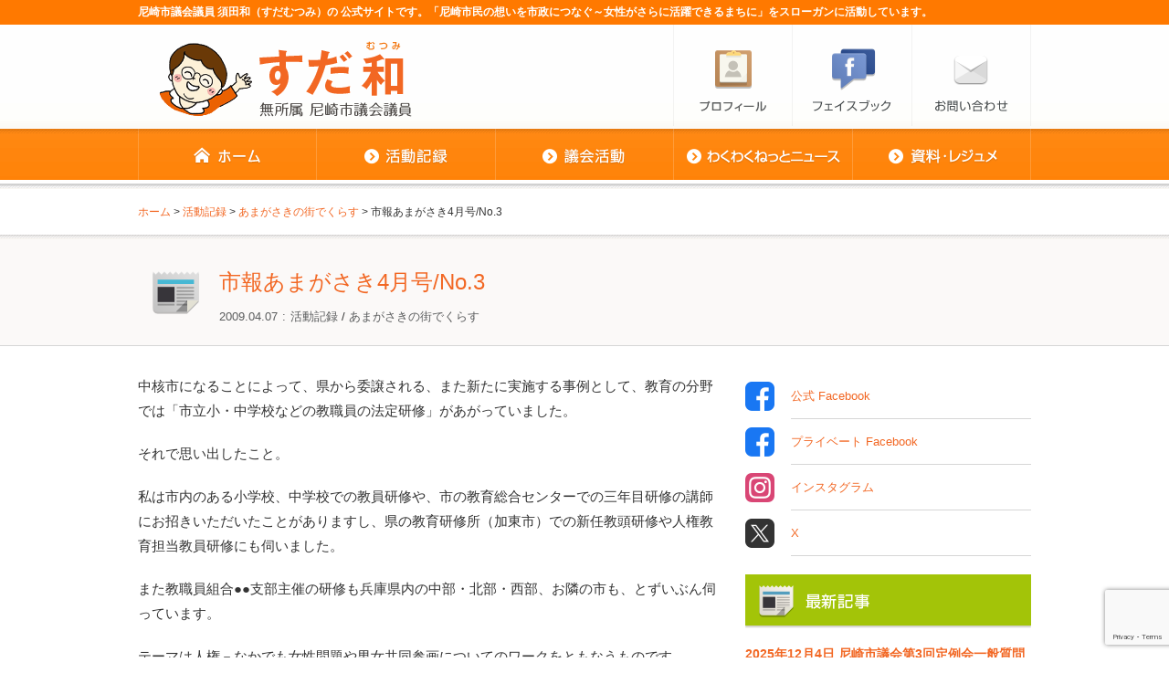

--- FILE ---
content_type: text/html; charset=UTF-8
request_url: https://suda-mutsumi.com/activity-record/%E5%B8%82%E5%A0%B1%E3%81%82%E3%81%BE%E3%81%8C%E3%81%95%E3%81%8D4%E6%9C%88%E5%8F%B7no-3/
body_size: 16683
content:
<!DOCTYPE html>
<html lang="ja">
<head>
<meta charset="utf-8">
<meta name="viewport" content="width=1024">
<title>市報あまがさき4月号/No.3 | 尼崎市議会議員 すだ和 公式サイト / 須田和とわくわくねっと尼崎市議会議員 すだ和 公式サイト / 須田和とわくわくねっと</title>
<meta name="description" content="尼崎市議会議員 須田和（すだむつみ）の 公式サイトです。「尼崎市民の想いを市政につなぐ～女性がさらに活躍できるまちに」をスローガンに活動しています。">
<link rel="stylesheet" href="https://suda-mutsumi.com/wp-content/themes/mutumisuda/css/normalize.css">
<link rel="stylesheet" href="https://suda-mutsumi.com/wp-content/themes/mutumisuda/style.css">
<link href='https://fonts.googleapis.com/css?family=Josefin+Sans:300,400,600' rel='stylesheet' type='text/css'>
<link href='https://fonts.googleapis.com/css?family=Lato:300,400' rel='stylesheet' type='text/css'>
<!-- font-family: 'Old Standard TT', serif;-->
<!--[if lt IE 9]>
<script src="https://suda-mutsumi.com/wp-content/themes/mutumisuda/js/html5shiv-printshiv.js"></script>
<![endif]-->

<link rel="alternate" type="application/rss+xml" title="RSS 2.0" href="https://suda-mutsumi.com/feed/" />
<link rel="alternate" type="text/xml" title="RSS .92" href="https://suda-mutsumi.com/feed/rss/" />
<link rel="alternate" type="application/atom+xml" title="Atom 0.3" href="https://suda-mutsumi.com/feed/atom/" />
<link rel="pingback" href="https://suda-mutsumi.com/xmlrpc.php" />

		<!-- All in One SEO 4.9.3 - aioseo.com -->
	<meta name="description" content="中核市になることによって、県から委譲される、また新たに実施する事例として、教育の分野では「市立小・中学校などの" />
	<meta name="robots" content="max-image-preview:large" />
	<meta name="author" content="須田和とわくわくねっと"/>
	<link rel="canonical" href="https://suda-mutsumi.com/activity-record/%e5%b8%82%e5%a0%b1%e3%81%82%e3%81%be%e3%81%8c%e3%81%95%e3%81%8d4%e6%9c%88%e5%8f%b7no-3/" />
	<meta name="generator" content="All in One SEO (AIOSEO) 4.9.3" />
		<meta property="og:locale" content="ja_JP" />
		<meta property="og:site_name" content="尼崎市議会議員 すだ和 公式サイト / 須田和とわくわくねっと" />
		<meta property="og:type" content="article" />
		<meta property="og:title" content="市報あまがさき4月号/No.3 | 尼崎市議会議員 すだ和 公式サイト / 須田和とわくわくねっと" />
		<meta property="og:description" content="中核市になることによって、県から委譲される、また新たに実施する事例として、教育の分野では「市立小・中学校などの" />
		<meta property="og:url" content="https://suda-mutsumi.com/activity-record/%e5%b8%82%e5%a0%b1%e3%81%82%e3%81%be%e3%81%8c%e3%81%95%e3%81%8d4%e6%9c%88%e5%8f%b7no-3/" />
		<meta property="og:image" content="https://suda-mutsumi.com/wp-content/uploads/sudamutsumi-thumb.png" />
		<meta property="og:image:secure_url" content="https://suda-mutsumi.com/wp-content/uploads/sudamutsumi-thumb.png" />
		<meta property="og:image:width" content="180" />
		<meta property="og:image:height" content="180" />
		<meta property="article:published_time" content="2009-04-07T14:03:09+00:00" />
		<meta property="article:modified_time" content="2013-05-19T13:55:13+00:00" />
		<meta property="article:publisher" content="https://www.facebook.com/sudamutsumi/" />
		<meta name="twitter:card" content="summary" />
		<meta name="twitter:site" content="@sudamutsumi2020" />
		<meta name="twitter:title" content="市報あまがさき4月号/No.3 | 尼崎市議会議員 すだ和 公式サイト / 須田和とわくわくねっと" />
		<meta name="twitter:description" content="中核市になることによって、県から委譲される、また新たに実施する事例として、教育の分野では「市立小・中学校などの" />
		<meta name="twitter:image" content="https://suda-mutsumi.com/wp-content/uploads/sudamutsumi-thumb.png" />
		<script type="application/ld+json" class="aioseo-schema">
			{"@context":"https:\/\/schema.org","@graph":[{"@type":"Article","@id":"https:\/\/suda-mutsumi.com\/activity-record\/%e5%b8%82%e5%a0%b1%e3%81%82%e3%81%be%e3%81%8c%e3%81%95%e3%81%8d4%e6%9c%88%e5%8f%b7no-3\/#article","name":"\u5e02\u5831\u3042\u307e\u304c\u3055\u304d4\u6708\u53f7\/No.3 | \u5c3c\u5d0e\u5e02\u8b70\u4f1a\u8b70\u54e1 \u3059\u3060\u548c \u516c\u5f0f\u30b5\u30a4\u30c8 \/ \u9808\u7530\u548c\u3068\u308f\u304f\u308f\u304f\u306d\u3063\u3068","headline":"\u5e02\u5831\u3042\u307e\u304c\u3055\u304d4\u6708\u53f7\/No.3","author":{"@id":"https:\/\/suda-mutsumi.com\/author\/suda-wakuwaku\/#author"},"publisher":{"@id":"https:\/\/suda-mutsumi.com\/#person"},"image":{"@type":"ImageObject","@id":"https:\/\/suda-mutsumi.com\/activity-record\/%e5%b8%82%e5%a0%b1%e3%81%82%e3%81%be%e3%81%8c%e3%81%95%e3%81%8d4%e6%9c%88%e5%8f%b7no-3\/#articleImage","url":"https:\/\/secure.gravatar.com\/avatar\/d676a2ffe6e271d4962c797b9594eed1e1687a957b1b4d003f36e8f4af55a806?s=96&d=mm&r=g","width":96,"height":96,"caption":"\u9808\u7530\u548c\u3068\u308f\u304f\u308f\u304f\u306d\u3063\u3068"},"datePublished":"2009-04-07T23:03:09+09:00","dateModified":"2013-05-19T22:55:13+09:00","inLanguage":"ja","mainEntityOfPage":{"@id":"https:\/\/suda-mutsumi.com\/activity-record\/%e5%b8%82%e5%a0%b1%e3%81%82%e3%81%be%e3%81%8c%e3%81%95%e3%81%8d4%e6%9c%88%e5%8f%b7no-3\/#webpage"},"isPartOf":{"@id":"https:\/\/suda-mutsumi.com\/activity-record\/%e5%b8%82%e5%a0%b1%e3%81%82%e3%81%be%e3%81%8c%e3%81%95%e3%81%8d4%e6%9c%88%e5%8f%b7no-3\/#webpage"},"articleSection":"\u6d3b\u52d5\u8a18\u9332, \u3042\u307e\u304c\u3055\u304d\u306e\u8857\u3067\u304f\u3089\u3059"},{"@type":"BreadcrumbList","@id":"https:\/\/suda-mutsumi.com\/activity-record\/%e5%b8%82%e5%a0%b1%e3%81%82%e3%81%be%e3%81%8c%e3%81%95%e3%81%8d4%e6%9c%88%e5%8f%b7no-3\/#breadcrumblist","itemListElement":[{"@type":"ListItem","@id":"https:\/\/suda-mutsumi.com#listItem","position":1,"name":"\u30db\u30fc\u30e0","item":"https:\/\/suda-mutsumi.com","nextItem":{"@type":"ListItem","@id":"https:\/\/suda-mutsumi.com\/category\/activity-record\/#listItem","name":"\u6d3b\u52d5\u8a18\u9332"}},{"@type":"ListItem","@id":"https:\/\/suda-mutsumi.com\/category\/activity-record\/#listItem","position":2,"name":"\u6d3b\u52d5\u8a18\u9332","item":"https:\/\/suda-mutsumi.com\/category\/activity-record\/","nextItem":{"@type":"ListItem","@id":"https:\/\/suda-mutsumi.com\/category\/activity-record\/live-in-amagasaki\/#listItem","name":"\u3042\u307e\u304c\u3055\u304d\u306e\u8857\u3067\u304f\u3089\u3059"},"previousItem":{"@type":"ListItem","@id":"https:\/\/suda-mutsumi.com#listItem","name":"\u30db\u30fc\u30e0"}},{"@type":"ListItem","@id":"https:\/\/suda-mutsumi.com\/category\/activity-record\/live-in-amagasaki\/#listItem","position":3,"name":"\u3042\u307e\u304c\u3055\u304d\u306e\u8857\u3067\u304f\u3089\u3059","item":"https:\/\/suda-mutsumi.com\/category\/activity-record\/live-in-amagasaki\/","nextItem":{"@type":"ListItem","@id":"https:\/\/suda-mutsumi.com\/activity-record\/%e5%b8%82%e5%a0%b1%e3%81%82%e3%81%be%e3%81%8c%e3%81%95%e3%81%8d4%e6%9c%88%e5%8f%b7no-3\/#listItem","name":"\u5e02\u5831\u3042\u307e\u304c\u3055\u304d4\u6708\u53f7\/No.3"},"previousItem":{"@type":"ListItem","@id":"https:\/\/suda-mutsumi.com\/category\/activity-record\/#listItem","name":"\u6d3b\u52d5\u8a18\u9332"}},{"@type":"ListItem","@id":"https:\/\/suda-mutsumi.com\/activity-record\/%e5%b8%82%e5%a0%b1%e3%81%82%e3%81%be%e3%81%8c%e3%81%95%e3%81%8d4%e6%9c%88%e5%8f%b7no-3\/#listItem","position":4,"name":"\u5e02\u5831\u3042\u307e\u304c\u3055\u304d4\u6708\u53f7\/No.3","previousItem":{"@type":"ListItem","@id":"https:\/\/suda-mutsumi.com\/category\/activity-record\/live-in-amagasaki\/#listItem","name":"\u3042\u307e\u304c\u3055\u304d\u306e\u8857\u3067\u304f\u3089\u3059"}}]},{"@type":"Person","@id":"https:\/\/suda-mutsumi.com\/#person","name":"\u9808\u7530\u548c\u3068\u308f\u304f\u308f\u304f\u306d\u3063\u3068","image":{"@type":"ImageObject","@id":"https:\/\/suda-mutsumi.com\/activity-record\/%e5%b8%82%e5%a0%b1%e3%81%82%e3%81%be%e3%81%8c%e3%81%95%e3%81%8d4%e6%9c%88%e5%8f%b7no-3\/#personImage","url":"https:\/\/secure.gravatar.com\/avatar\/d676a2ffe6e271d4962c797b9594eed1e1687a957b1b4d003f36e8f4af55a806?s=96&d=mm&r=g","width":96,"height":96,"caption":"\u9808\u7530\u548c\u3068\u308f\u304f\u308f\u304f\u306d\u3063\u3068"}},{"@type":"Person","@id":"https:\/\/suda-mutsumi.com\/author\/suda-wakuwaku\/#author","url":"https:\/\/suda-mutsumi.com\/author\/suda-wakuwaku\/","name":"\u9808\u7530\u548c\u3068\u308f\u304f\u308f\u304f\u306d\u3063\u3068","image":{"@type":"ImageObject","@id":"https:\/\/suda-mutsumi.com\/activity-record\/%e5%b8%82%e5%a0%b1%e3%81%82%e3%81%be%e3%81%8c%e3%81%95%e3%81%8d4%e6%9c%88%e5%8f%b7no-3\/#authorImage","url":"https:\/\/secure.gravatar.com\/avatar\/d676a2ffe6e271d4962c797b9594eed1e1687a957b1b4d003f36e8f4af55a806?s=96&d=mm&r=g","width":96,"height":96,"caption":"\u9808\u7530\u548c\u3068\u308f\u304f\u308f\u304f\u306d\u3063\u3068"}},{"@type":"WebPage","@id":"https:\/\/suda-mutsumi.com\/activity-record\/%e5%b8%82%e5%a0%b1%e3%81%82%e3%81%be%e3%81%8c%e3%81%95%e3%81%8d4%e6%9c%88%e5%8f%b7no-3\/#webpage","url":"https:\/\/suda-mutsumi.com\/activity-record\/%e5%b8%82%e5%a0%b1%e3%81%82%e3%81%be%e3%81%8c%e3%81%95%e3%81%8d4%e6%9c%88%e5%8f%b7no-3\/","name":"\u5e02\u5831\u3042\u307e\u304c\u3055\u304d4\u6708\u53f7\/No.3 | \u5c3c\u5d0e\u5e02\u8b70\u4f1a\u8b70\u54e1 \u3059\u3060\u548c \u516c\u5f0f\u30b5\u30a4\u30c8 \/ \u9808\u7530\u548c\u3068\u308f\u304f\u308f\u304f\u306d\u3063\u3068","description":"\u4e2d\u6838\u5e02\u306b\u306a\u308b\u3053\u3068\u306b\u3088\u3063\u3066\u3001\u770c\u304b\u3089\u59d4\u8b72\u3055\u308c\u308b\u3001\u307e\u305f\u65b0\u305f\u306b\u5b9f\u65bd\u3059\u308b\u4e8b\u4f8b\u3068\u3057\u3066\u3001\u6559\u80b2\u306e\u5206\u91ce\u3067\u306f\u300c\u5e02\u7acb\u5c0f\u30fb\u4e2d\u5b66\u6821\u306a\u3069\u306e","inLanguage":"ja","isPartOf":{"@id":"https:\/\/suda-mutsumi.com\/#website"},"breadcrumb":{"@id":"https:\/\/suda-mutsumi.com\/activity-record\/%e5%b8%82%e5%a0%b1%e3%81%82%e3%81%be%e3%81%8c%e3%81%95%e3%81%8d4%e6%9c%88%e5%8f%b7no-3\/#breadcrumblist"},"author":{"@id":"https:\/\/suda-mutsumi.com\/author\/suda-wakuwaku\/#author"},"creator":{"@id":"https:\/\/suda-mutsumi.com\/author\/suda-wakuwaku\/#author"},"datePublished":"2009-04-07T23:03:09+09:00","dateModified":"2013-05-19T22:55:13+09:00"},{"@type":"WebSite","@id":"https:\/\/suda-mutsumi.com\/#website","url":"https:\/\/suda-mutsumi.com\/","name":"\u5c3c\u5d0e\u5e02\u8b70\u4f1a\u8b70\u54e1 \u3059\u3060\u548c \u516c\u5f0f\u30b5\u30a4\u30c8 \/ \u9808\u7530\u548c\u3068\u308f\u304f\u308f\u304f\u306d\u3063\u3068","description":"\u5c3c\u5d0e\u5e02\u8b70\u4f1a\u8b70\u54e1 \u9808\u7530\u548c\uff08\u3059\u3060\u3080\u3064\u307f\uff09\u306e \u516c\u5f0f\u30b5\u30a4\u30c8\u3067\u3059\u3002\u300c\u5c3c\u5d0e\u5e02\u6c11\u306e\u60f3\u3044\u3092\u5e02\u653f\u306b\u3064\u306a\u3050\uff5e\u5973\u6027\u304c\u3055\u3089\u306b\u6d3b\u8e8d\u3067\u304d\u308b\u307e\u3061\u306b\u300d\u3092\u30b9\u30ed\u30fc\u30ac\u30f3\u306b\u6d3b\u52d5\u3057\u3066\u3044\u307e\u3059\u3002","inLanguage":"ja","publisher":{"@id":"https:\/\/suda-mutsumi.com\/#person"}}]}
		</script>
		<!-- All in One SEO -->

<link rel='dns-prefetch' href='//www.googletagmanager.com' />
<link rel="alternate" title="oEmbed (JSON)" type="application/json+oembed" href="https://suda-mutsumi.com/wp-json/oembed/1.0/embed?url=https%3A%2F%2Fsuda-mutsumi.com%2Factivity-record%2F%25e5%25b8%2582%25e5%25a0%25b1%25e3%2581%2582%25e3%2581%25be%25e3%2581%258c%25e3%2581%2595%25e3%2581%258d4%25e6%259c%2588%25e5%258f%25b7no-3%2F" />
<link rel="alternate" title="oEmbed (XML)" type="text/xml+oembed" href="https://suda-mutsumi.com/wp-json/oembed/1.0/embed?url=https%3A%2F%2Fsuda-mutsumi.com%2Factivity-record%2F%25e5%25b8%2582%25e5%25a0%25b1%25e3%2581%2582%25e3%2581%25be%25e3%2581%258c%25e3%2581%2595%25e3%2581%258d4%25e6%259c%2588%25e5%258f%25b7no-3%2F&#038;format=xml" />
<style id='wp-img-auto-sizes-contain-inline-css' type='text/css'>
img:is([sizes=auto i],[sizes^="auto," i]){contain-intrinsic-size:3000px 1500px}
/*# sourceURL=wp-img-auto-sizes-contain-inline-css */
</style>
<style id='wp-emoji-styles-inline-css' type='text/css'>

	img.wp-smiley, img.emoji {
		display: inline !important;
		border: none !important;
		box-shadow: none !important;
		height: 1em !important;
		width: 1em !important;
		margin: 0 0.07em !important;
		vertical-align: -0.1em !important;
		background: none !important;
		padding: 0 !important;
	}
/*# sourceURL=wp-emoji-styles-inline-css */
</style>
<style id='wp-block-library-inline-css' type='text/css'>
:root{--wp-block-synced-color:#7a00df;--wp-block-synced-color--rgb:122,0,223;--wp-bound-block-color:var(--wp-block-synced-color);--wp-editor-canvas-background:#ddd;--wp-admin-theme-color:#007cba;--wp-admin-theme-color--rgb:0,124,186;--wp-admin-theme-color-darker-10:#006ba1;--wp-admin-theme-color-darker-10--rgb:0,107,160.5;--wp-admin-theme-color-darker-20:#005a87;--wp-admin-theme-color-darker-20--rgb:0,90,135;--wp-admin-border-width-focus:2px}@media (min-resolution:192dpi){:root{--wp-admin-border-width-focus:1.5px}}.wp-element-button{cursor:pointer}:root .has-very-light-gray-background-color{background-color:#eee}:root .has-very-dark-gray-background-color{background-color:#313131}:root .has-very-light-gray-color{color:#eee}:root .has-very-dark-gray-color{color:#313131}:root .has-vivid-green-cyan-to-vivid-cyan-blue-gradient-background{background:linear-gradient(135deg,#00d084,#0693e3)}:root .has-purple-crush-gradient-background{background:linear-gradient(135deg,#34e2e4,#4721fb 50%,#ab1dfe)}:root .has-hazy-dawn-gradient-background{background:linear-gradient(135deg,#faaca8,#dad0ec)}:root .has-subdued-olive-gradient-background{background:linear-gradient(135deg,#fafae1,#67a671)}:root .has-atomic-cream-gradient-background{background:linear-gradient(135deg,#fdd79a,#004a59)}:root .has-nightshade-gradient-background{background:linear-gradient(135deg,#330968,#31cdcf)}:root .has-midnight-gradient-background{background:linear-gradient(135deg,#020381,#2874fc)}:root{--wp--preset--font-size--normal:16px;--wp--preset--font-size--huge:42px}.has-regular-font-size{font-size:1em}.has-larger-font-size{font-size:2.625em}.has-normal-font-size{font-size:var(--wp--preset--font-size--normal)}.has-huge-font-size{font-size:var(--wp--preset--font-size--huge)}.has-text-align-center{text-align:center}.has-text-align-left{text-align:left}.has-text-align-right{text-align:right}.has-fit-text{white-space:nowrap!important}#end-resizable-editor-section{display:none}.aligncenter{clear:both}.items-justified-left{justify-content:flex-start}.items-justified-center{justify-content:center}.items-justified-right{justify-content:flex-end}.items-justified-space-between{justify-content:space-between}.screen-reader-text{border:0;clip-path:inset(50%);height:1px;margin:-1px;overflow:hidden;padding:0;position:absolute;width:1px;word-wrap:normal!important}.screen-reader-text:focus{background-color:#ddd;clip-path:none;color:#444;display:block;font-size:1em;height:auto;left:5px;line-height:normal;padding:15px 23px 14px;text-decoration:none;top:5px;width:auto;z-index:100000}html :where(.has-border-color){border-style:solid}html :where([style*=border-top-color]){border-top-style:solid}html :where([style*=border-right-color]){border-right-style:solid}html :where([style*=border-bottom-color]){border-bottom-style:solid}html :where([style*=border-left-color]){border-left-style:solid}html :where([style*=border-width]){border-style:solid}html :where([style*=border-top-width]){border-top-style:solid}html :where([style*=border-right-width]){border-right-style:solid}html :where([style*=border-bottom-width]){border-bottom-style:solid}html :where([style*=border-left-width]){border-left-style:solid}html :where(img[class*=wp-image-]){height:auto;max-width:100%}:where(figure){margin:0 0 1em}html :where(.is-position-sticky){--wp-admin--admin-bar--position-offset:var(--wp-admin--admin-bar--height,0px)}@media screen and (max-width:600px){html :where(.is-position-sticky){--wp-admin--admin-bar--position-offset:0px}}

/*# sourceURL=wp-block-library-inline-css */
</style><style id='global-styles-inline-css' type='text/css'>
:root{--wp--preset--aspect-ratio--square: 1;--wp--preset--aspect-ratio--4-3: 4/3;--wp--preset--aspect-ratio--3-4: 3/4;--wp--preset--aspect-ratio--3-2: 3/2;--wp--preset--aspect-ratio--2-3: 2/3;--wp--preset--aspect-ratio--16-9: 16/9;--wp--preset--aspect-ratio--9-16: 9/16;--wp--preset--color--black: #000000;--wp--preset--color--cyan-bluish-gray: #abb8c3;--wp--preset--color--white: #ffffff;--wp--preset--color--pale-pink: #f78da7;--wp--preset--color--vivid-red: #cf2e2e;--wp--preset--color--luminous-vivid-orange: #ff6900;--wp--preset--color--luminous-vivid-amber: #fcb900;--wp--preset--color--light-green-cyan: #7bdcb5;--wp--preset--color--vivid-green-cyan: #00d084;--wp--preset--color--pale-cyan-blue: #8ed1fc;--wp--preset--color--vivid-cyan-blue: #0693e3;--wp--preset--color--vivid-purple: #9b51e0;--wp--preset--gradient--vivid-cyan-blue-to-vivid-purple: linear-gradient(135deg,rgb(6,147,227) 0%,rgb(155,81,224) 100%);--wp--preset--gradient--light-green-cyan-to-vivid-green-cyan: linear-gradient(135deg,rgb(122,220,180) 0%,rgb(0,208,130) 100%);--wp--preset--gradient--luminous-vivid-amber-to-luminous-vivid-orange: linear-gradient(135deg,rgb(252,185,0) 0%,rgb(255,105,0) 100%);--wp--preset--gradient--luminous-vivid-orange-to-vivid-red: linear-gradient(135deg,rgb(255,105,0) 0%,rgb(207,46,46) 100%);--wp--preset--gradient--very-light-gray-to-cyan-bluish-gray: linear-gradient(135deg,rgb(238,238,238) 0%,rgb(169,184,195) 100%);--wp--preset--gradient--cool-to-warm-spectrum: linear-gradient(135deg,rgb(74,234,220) 0%,rgb(151,120,209) 20%,rgb(207,42,186) 40%,rgb(238,44,130) 60%,rgb(251,105,98) 80%,rgb(254,248,76) 100%);--wp--preset--gradient--blush-light-purple: linear-gradient(135deg,rgb(255,206,236) 0%,rgb(152,150,240) 100%);--wp--preset--gradient--blush-bordeaux: linear-gradient(135deg,rgb(254,205,165) 0%,rgb(254,45,45) 50%,rgb(107,0,62) 100%);--wp--preset--gradient--luminous-dusk: linear-gradient(135deg,rgb(255,203,112) 0%,rgb(199,81,192) 50%,rgb(65,88,208) 100%);--wp--preset--gradient--pale-ocean: linear-gradient(135deg,rgb(255,245,203) 0%,rgb(182,227,212) 50%,rgb(51,167,181) 100%);--wp--preset--gradient--electric-grass: linear-gradient(135deg,rgb(202,248,128) 0%,rgb(113,206,126) 100%);--wp--preset--gradient--midnight: linear-gradient(135deg,rgb(2,3,129) 0%,rgb(40,116,252) 100%);--wp--preset--font-size--small: 13px;--wp--preset--font-size--medium: 20px;--wp--preset--font-size--large: 36px;--wp--preset--font-size--x-large: 42px;--wp--preset--spacing--20: 0.44rem;--wp--preset--spacing--30: 0.67rem;--wp--preset--spacing--40: 1rem;--wp--preset--spacing--50: 1.5rem;--wp--preset--spacing--60: 2.25rem;--wp--preset--spacing--70: 3.38rem;--wp--preset--spacing--80: 5.06rem;--wp--preset--shadow--natural: 6px 6px 9px rgba(0, 0, 0, 0.2);--wp--preset--shadow--deep: 12px 12px 50px rgba(0, 0, 0, 0.4);--wp--preset--shadow--sharp: 6px 6px 0px rgba(0, 0, 0, 0.2);--wp--preset--shadow--outlined: 6px 6px 0px -3px rgb(255, 255, 255), 6px 6px rgb(0, 0, 0);--wp--preset--shadow--crisp: 6px 6px 0px rgb(0, 0, 0);}:where(.is-layout-flex){gap: 0.5em;}:where(.is-layout-grid){gap: 0.5em;}body .is-layout-flex{display: flex;}.is-layout-flex{flex-wrap: wrap;align-items: center;}.is-layout-flex > :is(*, div){margin: 0;}body .is-layout-grid{display: grid;}.is-layout-grid > :is(*, div){margin: 0;}:where(.wp-block-columns.is-layout-flex){gap: 2em;}:where(.wp-block-columns.is-layout-grid){gap: 2em;}:where(.wp-block-post-template.is-layout-flex){gap: 1.25em;}:where(.wp-block-post-template.is-layout-grid){gap: 1.25em;}.has-black-color{color: var(--wp--preset--color--black) !important;}.has-cyan-bluish-gray-color{color: var(--wp--preset--color--cyan-bluish-gray) !important;}.has-white-color{color: var(--wp--preset--color--white) !important;}.has-pale-pink-color{color: var(--wp--preset--color--pale-pink) !important;}.has-vivid-red-color{color: var(--wp--preset--color--vivid-red) !important;}.has-luminous-vivid-orange-color{color: var(--wp--preset--color--luminous-vivid-orange) !important;}.has-luminous-vivid-amber-color{color: var(--wp--preset--color--luminous-vivid-amber) !important;}.has-light-green-cyan-color{color: var(--wp--preset--color--light-green-cyan) !important;}.has-vivid-green-cyan-color{color: var(--wp--preset--color--vivid-green-cyan) !important;}.has-pale-cyan-blue-color{color: var(--wp--preset--color--pale-cyan-blue) !important;}.has-vivid-cyan-blue-color{color: var(--wp--preset--color--vivid-cyan-blue) !important;}.has-vivid-purple-color{color: var(--wp--preset--color--vivid-purple) !important;}.has-black-background-color{background-color: var(--wp--preset--color--black) !important;}.has-cyan-bluish-gray-background-color{background-color: var(--wp--preset--color--cyan-bluish-gray) !important;}.has-white-background-color{background-color: var(--wp--preset--color--white) !important;}.has-pale-pink-background-color{background-color: var(--wp--preset--color--pale-pink) !important;}.has-vivid-red-background-color{background-color: var(--wp--preset--color--vivid-red) !important;}.has-luminous-vivid-orange-background-color{background-color: var(--wp--preset--color--luminous-vivid-orange) !important;}.has-luminous-vivid-amber-background-color{background-color: var(--wp--preset--color--luminous-vivid-amber) !important;}.has-light-green-cyan-background-color{background-color: var(--wp--preset--color--light-green-cyan) !important;}.has-vivid-green-cyan-background-color{background-color: var(--wp--preset--color--vivid-green-cyan) !important;}.has-pale-cyan-blue-background-color{background-color: var(--wp--preset--color--pale-cyan-blue) !important;}.has-vivid-cyan-blue-background-color{background-color: var(--wp--preset--color--vivid-cyan-blue) !important;}.has-vivid-purple-background-color{background-color: var(--wp--preset--color--vivid-purple) !important;}.has-black-border-color{border-color: var(--wp--preset--color--black) !important;}.has-cyan-bluish-gray-border-color{border-color: var(--wp--preset--color--cyan-bluish-gray) !important;}.has-white-border-color{border-color: var(--wp--preset--color--white) !important;}.has-pale-pink-border-color{border-color: var(--wp--preset--color--pale-pink) !important;}.has-vivid-red-border-color{border-color: var(--wp--preset--color--vivid-red) !important;}.has-luminous-vivid-orange-border-color{border-color: var(--wp--preset--color--luminous-vivid-orange) !important;}.has-luminous-vivid-amber-border-color{border-color: var(--wp--preset--color--luminous-vivid-amber) !important;}.has-light-green-cyan-border-color{border-color: var(--wp--preset--color--light-green-cyan) !important;}.has-vivid-green-cyan-border-color{border-color: var(--wp--preset--color--vivid-green-cyan) !important;}.has-pale-cyan-blue-border-color{border-color: var(--wp--preset--color--pale-cyan-blue) !important;}.has-vivid-cyan-blue-border-color{border-color: var(--wp--preset--color--vivid-cyan-blue) !important;}.has-vivid-purple-border-color{border-color: var(--wp--preset--color--vivid-purple) !important;}.has-vivid-cyan-blue-to-vivid-purple-gradient-background{background: var(--wp--preset--gradient--vivid-cyan-blue-to-vivid-purple) !important;}.has-light-green-cyan-to-vivid-green-cyan-gradient-background{background: var(--wp--preset--gradient--light-green-cyan-to-vivid-green-cyan) !important;}.has-luminous-vivid-amber-to-luminous-vivid-orange-gradient-background{background: var(--wp--preset--gradient--luminous-vivid-amber-to-luminous-vivid-orange) !important;}.has-luminous-vivid-orange-to-vivid-red-gradient-background{background: var(--wp--preset--gradient--luminous-vivid-orange-to-vivid-red) !important;}.has-very-light-gray-to-cyan-bluish-gray-gradient-background{background: var(--wp--preset--gradient--very-light-gray-to-cyan-bluish-gray) !important;}.has-cool-to-warm-spectrum-gradient-background{background: var(--wp--preset--gradient--cool-to-warm-spectrum) !important;}.has-blush-light-purple-gradient-background{background: var(--wp--preset--gradient--blush-light-purple) !important;}.has-blush-bordeaux-gradient-background{background: var(--wp--preset--gradient--blush-bordeaux) !important;}.has-luminous-dusk-gradient-background{background: var(--wp--preset--gradient--luminous-dusk) !important;}.has-pale-ocean-gradient-background{background: var(--wp--preset--gradient--pale-ocean) !important;}.has-electric-grass-gradient-background{background: var(--wp--preset--gradient--electric-grass) !important;}.has-midnight-gradient-background{background: var(--wp--preset--gradient--midnight) !important;}.has-small-font-size{font-size: var(--wp--preset--font-size--small) !important;}.has-medium-font-size{font-size: var(--wp--preset--font-size--medium) !important;}.has-large-font-size{font-size: var(--wp--preset--font-size--large) !important;}.has-x-large-font-size{font-size: var(--wp--preset--font-size--x-large) !important;}
/*# sourceURL=global-styles-inline-css */
</style>

<style id='classic-theme-styles-inline-css' type='text/css'>
/*! This file is auto-generated */
.wp-block-button__link{color:#fff;background-color:#32373c;border-radius:9999px;box-shadow:none;text-decoration:none;padding:calc(.667em + 2px) calc(1.333em + 2px);font-size:1.125em}.wp-block-file__button{background:#32373c;color:#fff;text-decoration:none}
/*# sourceURL=/wp-includes/css/classic-themes.min.css */
</style>
<link rel='stylesheet' id='contact-form-7-css' href='https://suda-mutsumi.com/wp-content/plugins/contact-form-7/includes/css/styles.css?ver=6.1.4' type='text/css' media='all' />
<script type="text/javascript" src="https://suda-mutsumi.com/wp-includes/js/jquery/jquery.min.js?ver=3.7.1" id="jquery-core-js"></script>
<script type="text/javascript" src="https://suda-mutsumi.com/wp-includes/js/jquery/jquery-migrate.min.js?ver=3.4.1" id="jquery-migrate-js"></script>

<!-- Site Kit によって追加された Google タグ（gtag.js）スニペット -->
<!-- Google アナリティクス スニペット (Site Kit が追加) -->
<script type="text/javascript" src="https://www.googletagmanager.com/gtag/js?id=GT-K4V68Q8" id="google_gtagjs-js" async></script>
<script type="text/javascript" id="google_gtagjs-js-after">
/* <![CDATA[ */
window.dataLayer = window.dataLayer || [];function gtag(){dataLayer.push(arguments);}
gtag("set","linker",{"domains":["suda-mutsumi.com"]});
gtag("js", new Date());
gtag("set", "developer_id.dZTNiMT", true);
gtag("config", "GT-K4V68Q8");
//# sourceURL=google_gtagjs-js-after
/* ]]> */
</script>
<link rel="https://api.w.org/" href="https://suda-mutsumi.com/wp-json/" /><link rel="alternate" title="JSON" type="application/json" href="https://suda-mutsumi.com/wp-json/wp/v2/posts/719" /><link rel="EditURI" type="application/rsd+xml" title="RSD" href="https://suda-mutsumi.com/xmlrpc.php?rsd" />
<meta name="generator" content="WordPress 6.9" />
<link rel='shortlink' href='https://suda-mutsumi.com/?p=719' />
<meta name="generator" content="Site Kit by Google 1.168.0" /><style data-context="foundation-flickity-css">/*! Flickity v2.0.2
http://flickity.metafizzy.co
---------------------------------------------- */.flickity-enabled{position:relative}.flickity-enabled:focus{outline:0}.flickity-viewport{overflow:hidden;position:relative;height:100%}.flickity-slider{position:absolute;width:100%;height:100%}.flickity-enabled.is-draggable{-webkit-tap-highlight-color:transparent;tap-highlight-color:transparent;-webkit-user-select:none;-moz-user-select:none;-ms-user-select:none;user-select:none}.flickity-enabled.is-draggable .flickity-viewport{cursor:move;cursor:-webkit-grab;cursor:grab}.flickity-enabled.is-draggable .flickity-viewport.is-pointer-down{cursor:-webkit-grabbing;cursor:grabbing}.flickity-prev-next-button{position:absolute;top:50%;width:44px;height:44px;border:none;border-radius:50%;background:#fff;background:hsla(0,0%,100%,.75);cursor:pointer;-webkit-transform:translateY(-50%);transform:translateY(-50%)}.flickity-prev-next-button:hover{background:#fff}.flickity-prev-next-button:focus{outline:0;box-shadow:0 0 0 5px #09f}.flickity-prev-next-button:active{opacity:.6}.flickity-prev-next-button.previous{left:10px}.flickity-prev-next-button.next{right:10px}.flickity-rtl .flickity-prev-next-button.previous{left:auto;right:10px}.flickity-rtl .flickity-prev-next-button.next{right:auto;left:10px}.flickity-prev-next-button:disabled{opacity:.3;cursor:auto}.flickity-prev-next-button svg{position:absolute;left:20%;top:20%;width:60%;height:60%}.flickity-prev-next-button .arrow{fill:#333}.flickity-page-dots{position:absolute;width:100%;bottom:-25px;padding:0;margin:0;list-style:none;text-align:center;line-height:1}.flickity-rtl .flickity-page-dots{direction:rtl}.flickity-page-dots .dot{display:inline-block;width:10px;height:10px;margin:0 8px;background:#333;border-radius:50%;opacity:.25;cursor:pointer}.flickity-page-dots .dot.is-selected{opacity:1}</style><link rel="icon" href="https://suda-mutsumi.com/wp-content/uploads/cropped-icon-1-32x32.png" sizes="32x32" />
<link rel="icon" href="https://suda-mutsumi.com/wp-content/uploads/cropped-icon-1-192x192.png" sizes="192x192" />
<link rel="apple-touch-icon" href="https://suda-mutsumi.com/wp-content/uploads/cropped-icon-1-180x180.png" />
<meta name="msapplication-TileImage" content="https://suda-mutsumi.com/wp-content/uploads/cropped-icon-1-270x270.png" />
<style>.ios7.web-app-mode.has-fixed header{ background-color: rgba(242,103,35,.88);}</style><script src="https://suda-mutsumi.com/wp-content/themes/mutumisuda/js/jquery.easing.1.3.js"></script>
<script src="https://suda-mutsumi.com/wp-content/themes/mutumisuda/js/rollover.js"></script>
<script src="https://suda-mutsumi.com/wp-content/themes/mutumisuda/js/heightLine.js"></script>
<style>
#wakuwaku-netnews {
  margin-bottom: 3.2em;

}

#page-tit #archive-record-page-header ul {
  top: 50%;
  transform: translateY(-50%);
  right: 190px;

}

#archive-record-page-header ul li:nth-child(3):after {
  display: none;
}
#archive-record-page-header ul li:nth-child(4) {
  clear: both;
}
</style>
<link rel='stylesheet' id='yarppRelatedCss-css' href='https://suda-mutsumi.com/wp-content/plugins/yet-another-related-posts-plugin/style/related.css?ver=5.30.11' type='text/css' media='all' />
</head>

<body class="wp-singular post-template-default single single-post postid-719 single-format-standard wp-theme-mutumisuda">

<div id="fb-root"></div>
<script>(function(d, s, id) {
  var js, fjs = d.getElementsByTagName(s)[0];
  if (d.getElementById(id)) return;
  js = d.createElement(s); js.id = id;
  js.src = "//connect.facebook.net/ja_JP/sdk.js#xfbml=1&version=v2.3";
  fjs.parentNode.insertBefore(js, fjs);
}(document, 'script', 'facebook-jssdk'));</script>

<div id="header-outer">
<header id="header" class="container clearfix">
<h1 id="description">尼崎市議会議員 須田和（すだむつみ）の 公式サイトです。「尼崎市民の想いを市政につなぐ～女性がさらに活躍できるまちに」をスローガンに活動しています。</h1>
<h2 id="site-logo"><a href="https://suda-mutsumi.com/"><img src="https://suda-mutsumi.com/wp-content/themes/mutumisuda/images/common/sudamutsumi.png" alt=""></a></h2>
<nav id="utility-nav">
<ul>
<li><a href="https://suda-mutsumi.com/profile/"><img src="https://suda-mutsumi.com/wp-content/themes/mutumisuda/images/common/utility-nav01_off.png" alt="プロフィール"></a></li>
<li><a href="https://ja-jp.facebook.com/sudamutsumi" target="_blank"><img src="https://suda-mutsumi.com/wp-content/themes/mutumisuda/images/common/utility-nav02_off.png" alt="Facebook"></a></li>
<li><a href="https://suda-mutsumi.com/contact/"><img src="https://suda-mutsumi.com/wp-content/themes/mutumisuda/images/common/utility-nav03_off.png" alt="お問い合わせ"></a></li>
</ul>
</nav>
</header>
<nav id="global-nav" class="menu-global-navi-container"><ul id="menu-global-navi" class="menu"><li id="menu-item-5734" class="menu-item menu-item-type-custom menu-item-object-custom menu-item-home menu-item-5734"><a href="http://suda-mutsumi.com/">ホーム<strong></strong></a></li>
<li id="menu-item-1503" class="menu-item menu-item-type-taxonomy menu-item-object-category current-post-ancestor current-menu-parent current-post-parent menu-item-1503"><a href="https://suda-mutsumi.com/category/activity-record/">活動記録<strong></strong></a></li>
<li id="menu-item-36" class="menu-item menu-item-type-taxonomy menu-item-object-category menu-item-36"><a href="https://suda-mutsumi.com/category/parliament-activity/">議会活動<strong></strong></a></li>
<li id="menu-item-135" class="menu-item menu-item-type-taxonomy menu-item-object-category menu-item-135"><a href="https://suda-mutsumi.com/category/wakuwaku-netnews/">わくわくねっとニュース<strong></strong></a></li>
<li id="menu-item-187" class="menu-item menu-item-type-taxonomy menu-item-object-category menu-item-187"><a href="https://suda-mutsumi.com/category/resume/">資料・レジュメ<strong></strong></a></li>
</ul></nav></div><!-- End #header-outer -->



<div class="breadcrumbs">
	<div class="container">
		<a title="Go to 尼崎市議会議員 すだ和 公式サイト / 須田和とわくわくねっと." href="https://suda-mutsumi.com" class="home">ホーム</a> &gt; <span property="itemListElement" typeof="ListItem"><a property="item" typeof="WebPage" title="Go to the 活動記録 カテゴリー archives." href="https://suda-mutsumi.com/category/activity-record/" class="taxonomy category" ><span property="name">活動記録</span></a><meta property="position" content="2"></span> &gt; <span property="itemListElement" typeof="ListItem"><a property="item" typeof="WebPage" title="Go to the あまがさきの街でくらす カテゴリー archives." href="https://suda-mutsumi.com/category/activity-record/live-in-amagasaki/" class="taxonomy category" ><span property="name">あまがさきの街でくらす</span></a><meta property="position" content="3"></span> &gt; 市報あまがさき4月号/No.3	</div>
</div>

<section id="page-tit">
	<div class="container">
							<div id="single-page-header">
				<h1>市報あまがさき4月号/No.3</h1>
				<span class="post-date">2009.04.07</span>
				<ul><li><a href="https://suda-mutsumi.com/category/activity-record/" rel="tag">活動記録</a></li><li>&nbsp;/&nbsp;<a href="https://suda-mutsumi.com/category/activity-record/live-in-amagasaki/" rel="tag">あまがさきの街でくらす</a></li></ul>				</div>
			
			
			
			
			
									
									
	</div>
</section>

<section id="contents-body" class="container clearfix"><section id="content" class="row">

<article class="%e5%b8%82%e5%a0%b1%e3%81%82%e3%81%be%e3%81%8c%e3%81%95%e3%81%8d4%e6%9c%88%e5%8f%b7no-3 row">

<p>中核市になることによって、県から委譲される、また新たに実施する事例として、教育の分野では「市立小・中学校などの教職員の法定研修」があがっていました。</p>
<p>それで思い出したこと。</p>
<p>私は市内のある小学校、中学校での教員研修や、市の教育総合センターでの三年目研修の講師にお招きいただいたことがありますし、県の教育研修所（加東市）での新任教頭研修や人権教育担当教員研修にも伺いました。</p>
<p>また教職員組合●●支部主催の研修も兵庫県内の中部・北部・西部、お隣の市も、とずいぶん伺っています。</p>
<p>テーマは人権－なかでも女性問題や男女共同参画についてのワークをともなうものです。</p>
<p>市報にあった「法定研修」だったかどうか、知らなかったなと思いながら、過去に伺った研修のことなどをあれこれ思い出しました。</p>
<p>娘の担任が参加されることが開始直前にわかり、なぜか「このような場ですが、ほんとうにいつもお世話をかけております」と口走り、他の先生方が大笑いだったこと。</p>
<p>トライやるウィークで来られた先生にまだ出会えたこと。</p>
<p>いつもは、教壇に立ち、知識を伝えるほうの先生が、座って、聞き、聴き、筆記されているのを見ると、なんとなく安心するのでした。</p>






<hr />

<div id="post-meta">
<span class="post-date">2009.04.07</span>
<ul class="entry-category"><li><a href="https://suda-mutsumi.com/category/activity-record/" rel="tag">活動記録</a></li><li>&nbsp;/&nbsp;<a href="https://suda-mutsumi.com/category/activity-record/live-in-amagasaki/" rel="tag">あまがさきの街でくらす</a></li></ul><ul class="social-btn">
<li><iframe src="https://www.facebook.com/plugins/like.php?href=https://suda-mutsumi.com/activity-record/%e5%b8%82%e5%a0%b1%e3%81%82%e3%81%be%e3%81%8c%e3%81%95%e3%81%8d4%e6%9c%88%e5%8f%b7no-3/&amp;send=false&amp;layout=standard&amp;width=360&amp;show_faces=true&amp;font&amp;colorscheme=light&amp;action=like&amp;height=26" scrolling="no" frameborder="0" style="border:none; overflow:hidden; width:280px; height:26px;" allowTransparency="true"></iframe></li>

<li><a href="https://twitter.com/share" class="twitter-share-button" data-lang="ja">ツイート</a>
<script>!function(d,s,id){var js,fjs=d.getElementsByTagName(s)[0],p=/^http:/.test(d.location)?'http':'https';if(!d.getElementById(id)){js=d.createElement(s);js.id=id;js.src=p+'://platform.twitter.com/widgets.js';fjs.parentNode.insertBefore(js,fjs);}}(document, 'script', 'twitter-wjs');</script></li>

<li><div class="g-plusone" data-size="medium" data-annotation="none"></div></li>
</ul>
</div>


<nav class="adjacent-post-links">
<ul>
	<li class="previous"><a href="https://suda-mutsumi.com/activity-record/%e3%82%8b%e3%82%8b%e3%81%b6%e5%b0%bc%e5%b4%8e%e5%b8%82/" rel="prev">前の記事を見る</a></li>
	<li class="next"><a href="https://suda-mutsumi.com/activity-record/%e6%9d%b1%e4%ba%ac%e3%81%b8/" rel="next">次の記事を見る</a></li>
	
</ul>
</nav>

<div class='yarpp yarpp-related yarpp-related-website yarpp-template-yarpp-template-original'>
<h4>こちらの記事も一緒に読まれています</h4>
<ul class="related-post">
	<li class="related-post-article">
<a href="https://suda-mutsumi.com/activity-record/%e5%b8%82%e5%a0%b1%e3%81%82%e3%81%be%e3%81%8c%e3%81%95%e3%81%8d4%e6%9c%88%e5%8f%b7no-4/">
<span class="post-thumbnail">
	<img src="https://suda-mutsumi.com/wp-content/themes/mutumisuda/images/common/no_thumbnail_160_160.jpg" alt="市報あまがさき4月号/No.4">
</span>
<span class="post-date">2009.04/28</span>

<strong>市報あまがさき4月号/No.4</strong>
</a>
</li>
		<li class="related-post-article">
<a href="https://suda-mutsumi.com/activity-record/%e5%b8%82%e5%a0%b1%e3%81%82%e3%81%be%e3%81%8c%e3%81%95%e3%81%8d4%e6%9c%88%e5%8f%b7no-2/">
<span class="post-thumbnail">
	<img src="https://suda-mutsumi.com/wp-content/themes/mutumisuda/images/common/no_thumbnail_160_160.jpg" alt="市報あまがさき4月号/No.2">
</span>
<span class="post-date">2009.04/05</span>

<strong>市報あまがさき4月号/No.2</strong>
</a>
</li>
		<li class="related-post-article">
<a href="https://suda-mutsumi.com/activity-record/%e5%b8%82%e5%a0%b1%e3%81%82%e3%81%be%e3%81%8c%e3%81%95%e3%81%8d4%e6%9c%88%e5%8f%b7no-1/">
<span class="post-thumbnail">
	<img src="https://suda-mutsumi.com/wp-content/themes/mutumisuda/images/common/no_thumbnail_160_160.jpg" alt="市報あまがさき4月号/No.1">
</span>
<span class="post-date">2009.04/04</span>

<strong>市報あまがさき4月号/No.1</strong>
</a>
</li>
			</ul>
</div>

</article>
</section><!-- End #contents -->


<section id="sidebar">

<ul class="sidebar-snslink">
	<li class="sidebar-snslink__facebook"><a href="https://ja-jp.facebook.com/sudamutsumi" target="_blank"><img src="https://suda-mutsumi.com/wp-content/themes/mutumisuda/images/common/side_icon_facebook.png" alt="公式 Facebook">公式 Facebook</a></li>
	<li class="sidebar-snslink__facebook"><a href="https://www.facebook.com/mutsumi.suda.7/" target="_blank"><img src="https://suda-mutsumi.com/wp-content/themes/mutumisuda/images/common/side_icon_facebook.png" alt="プライベート Facebook">プライベート Facebook</a></li>
	<li class="sidebar-snslink__instagram"><a href="https://www.instagram.com/sudamutsumi/" target="_blank"><img src="https://suda-mutsumi.com/wp-content/themes/mutumisuda/images/common/side_icon_instagram.png" alt="インスタグラム">インスタグラム</a></li>
	<li class="sidebar-snslink__x"><a href="https://x.com/sudamutsumi2020" target="_blank"><img src="https://suda-mutsumi.com/wp-content/themes/mutumisuda/images/common/side_icon_x.png" alt="X">X</a></li>
</ul>


<aside id="recent-post" class="row">

<h1 class="section-tit"><img src="https://suda-mutsumi.com/wp-content/themes/mutumisuda/images/common/tit_recentpost.png" alt="最新記事"></h1>
<div class="post-group">
<article>
	<h2 class="entry-tit"><a href="https://suda-mutsumi.com/parliament-activity/2025%e5%b9%b412%e6%9c%884%e6%97%a5-%e5%b0%bc%e5%b4%8e%e5%b8%82%e8%ad%b0%e4%bc%9a%e7%ac%ac3%e5%9b%9e%e5%ae%9a%e4%be%8b%e4%bc%9a%e4%b8%80%e8%88%ac%e8%b3%aa%e5%95%8f%e3%81%ae%e8%ad%b0%e4%bc%9a%e4%b8%ad/">2025年12月4日 尼崎市議会第3回定例会一般質問の議会中継</a></h2>
	<div class="entry-thumbbail">
			<a href="https://suda-mutsumi.com/parliament-activity/2025%e5%b9%b412%e6%9c%884%e6%97%a5-%e5%b0%bc%e5%b4%8e%e5%b8%82%e8%ad%b0%e4%bc%9a%e7%ac%ac3%e5%9b%9e%e5%ae%9a%e4%be%8b%e4%bc%9a%e4%b8%80%e8%88%ac%e8%b3%aa%e5%95%8f%e3%81%ae%e8%ad%b0%e4%bc%9a%e4%b8%ad/">
		<img width="150" height="140" src="https://suda-mutsumi.com/wp-content/uploads/20251225-01-150x140.jpg" class="attachment-archive_thumbnail size-archive_thumbnail wp-post-image" alt="2025年12月4日 尼崎市議会第3回定例会一般質問の議会中継" decoding="async" loading="lazy" />		</a>
		</div>

	<div class="entry-excerpt"><p>尼崎市議会第3回定例会一般質問の録画がアップロードされました。 須田和は12/4に登壇しました。 質問と答弁40分ほどです 正式な議事録はだいたい3か月くらい先&#8230;</p>
</div>

</article>
<article>
	<h2 class="entry-tit"><a href="https://suda-mutsumi.com/activity-record/live-in-amagasaki/2025%e5%b9%b412%e6%9c%8824%e6%97%a5-%e3%80%8c%e6%b2%a1%e5%be%8c10%e5%b9%b4-%e7%99%bd%e9%ab%aa%e5%af%8c%e5%a3%ab%e5%ad%90-%e3%81%9d%e3%82%8c%e3%81%af%e8%b1%8a%e3%81%8b%e3%81%ab%e6%a5%bd%e3%81%97/">2025年12月24日 「没後10年 白髪富士子 それは豊かに楽しいもの / ひそかにさびしいもの」を鑑賞</a></h2>
	<div class="entry-thumbbail">
			<a href="https://suda-mutsumi.com/activity-record/live-in-amagasaki/2025%e5%b9%b412%e6%9c%8824%e6%97%a5-%e3%80%8c%e6%b2%a1%e5%be%8c10%e5%b9%b4-%e7%99%bd%e9%ab%aa%e5%af%8c%e5%a3%ab%e5%ad%90-%e3%81%9d%e3%82%8c%e3%81%af%e8%b1%8a%e3%81%8b%e3%81%ab%e6%a5%bd%e3%81%97/">
		<img width="150" height="140" src="https://suda-mutsumi.com/wp-content/uploads/20251224-01-150x140.jpg" class="attachment-archive_thumbnail size-archive_thumbnail wp-post-image" alt="2025年12月24日 「没後10年 白髪富士子 それは豊かに楽しいもの / ひそかにさびしいもの」を鑑賞" decoding="async" loading="lazy" />		</a>
		</div>

	<div class="entry-excerpt"><p>議選で市の外郭団体尼崎市文化振興財団の評議員をつとめており、2025年12月24日（水）、尼崎市文化振興財団評議員会の前に、白髪一雄記念室で第26回展示「没後1&#8230;</p>
</div>

</article>
</div>
</aside>

<aside class="sidebar-widget row">
	<aside id="widget_sp_image-5" class="widget-container widget_sp_image"><img width="313" height="59" alt="カテゴリー" class="attachment-full" style="max-width: 100%;" srcset="https://suda-mutsumi.com/wp-content/uploads/tit_category.png 313w, https://suda-mutsumi.com/wp-content/uploads/tit_category-300x56.png 300w" sizes="(max-width: 313px) 100vw, 313px" src="https://suda-mutsumi.com/wp-content/uploads/tit_category.png" /></aside><aside id="archives-2" class="widget-container widget_archive"><h1 class="sidebar-widget-tit">アーカイブ</h1>		<label class="screen-reader-text" for="archives-dropdown-2">アーカイブ</label>
		<select id="archives-dropdown-2" name="archive-dropdown">
			
			<option value="">月を選択</option>
				<option value='https://suda-mutsumi.com/2025/12/'> 2025年12月 </option>
	<option value='https://suda-mutsumi.com/2025/11/'> 2025年11月 </option>
	<option value='https://suda-mutsumi.com/2025/10/'> 2025年10月 </option>
	<option value='https://suda-mutsumi.com/2025/09/'> 2025年9月 </option>
	<option value='https://suda-mutsumi.com/2025/08/'> 2025年8月 </option>
	<option value='https://suda-mutsumi.com/2025/07/'> 2025年7月 </option>
	<option value='https://suda-mutsumi.com/2025/06/'> 2025年6月 </option>
	<option value='https://suda-mutsumi.com/2025/05/'> 2025年5月 </option>
	<option value='https://suda-mutsumi.com/2025/04/'> 2025年4月 </option>
	<option value='https://suda-mutsumi.com/2025/03/'> 2025年3月 </option>
	<option value='https://suda-mutsumi.com/2025/02/'> 2025年2月 </option>
	<option value='https://suda-mutsumi.com/2024/12/'> 2024年12月 </option>
	<option value='https://suda-mutsumi.com/2024/11/'> 2024年11月 </option>
	<option value='https://suda-mutsumi.com/2024/10/'> 2024年10月 </option>
	<option value='https://suda-mutsumi.com/2024/09/'> 2024年9月 </option>
	<option value='https://suda-mutsumi.com/2024/08/'> 2024年8月 </option>
	<option value='https://suda-mutsumi.com/2024/07/'> 2024年7月 </option>
	<option value='https://suda-mutsumi.com/2024/06/'> 2024年6月 </option>
	<option value='https://suda-mutsumi.com/2024/05/'> 2024年5月 </option>
	<option value='https://suda-mutsumi.com/2024/04/'> 2024年4月 </option>
	<option value='https://suda-mutsumi.com/2024/03/'> 2024年3月 </option>
	<option value='https://suda-mutsumi.com/2024/02/'> 2024年2月 </option>
	<option value='https://suda-mutsumi.com/2024/01/'> 2024年1月 </option>
	<option value='https://suda-mutsumi.com/2023/12/'> 2023年12月 </option>
	<option value='https://suda-mutsumi.com/2023/11/'> 2023年11月 </option>
	<option value='https://suda-mutsumi.com/2023/10/'> 2023年10月 </option>
	<option value='https://suda-mutsumi.com/2023/09/'> 2023年9月 </option>
	<option value='https://suda-mutsumi.com/2023/08/'> 2023年8月 </option>
	<option value='https://suda-mutsumi.com/2023/07/'> 2023年7月 </option>
	<option value='https://suda-mutsumi.com/2023/06/'> 2023年6月 </option>
	<option value='https://suda-mutsumi.com/2023/05/'> 2023年5月 </option>
	<option value='https://suda-mutsumi.com/2023/04/'> 2023年4月 </option>
	<option value='https://suda-mutsumi.com/2023/03/'> 2023年3月 </option>
	<option value='https://suda-mutsumi.com/2023/02/'> 2023年2月 </option>
	<option value='https://suda-mutsumi.com/2023/01/'> 2023年1月 </option>
	<option value='https://suda-mutsumi.com/2022/12/'> 2022年12月 </option>
	<option value='https://suda-mutsumi.com/2022/11/'> 2022年11月 </option>
	<option value='https://suda-mutsumi.com/2022/10/'> 2022年10月 </option>
	<option value='https://suda-mutsumi.com/2022/09/'> 2022年9月 </option>
	<option value='https://suda-mutsumi.com/2022/08/'> 2022年8月 </option>
	<option value='https://suda-mutsumi.com/2022/07/'> 2022年7月 </option>
	<option value='https://suda-mutsumi.com/2022/06/'> 2022年6月 </option>
	<option value='https://suda-mutsumi.com/2022/05/'> 2022年5月 </option>
	<option value='https://suda-mutsumi.com/2022/04/'> 2022年4月 </option>
	<option value='https://suda-mutsumi.com/2022/03/'> 2022年3月 </option>
	<option value='https://suda-mutsumi.com/2022/02/'> 2022年2月 </option>
	<option value='https://suda-mutsumi.com/2022/01/'> 2022年1月 </option>
	<option value='https://suda-mutsumi.com/2021/12/'> 2021年12月 </option>
	<option value='https://suda-mutsumi.com/2021/11/'> 2021年11月 </option>
	<option value='https://suda-mutsumi.com/2021/10/'> 2021年10月 </option>
	<option value='https://suda-mutsumi.com/2021/09/'> 2021年9月 </option>
	<option value='https://suda-mutsumi.com/2021/08/'> 2021年8月 </option>
	<option value='https://suda-mutsumi.com/2021/07/'> 2021年7月 </option>
	<option value='https://suda-mutsumi.com/2021/06/'> 2021年6月 </option>
	<option value='https://suda-mutsumi.com/2021/05/'> 2021年5月 </option>
	<option value='https://suda-mutsumi.com/2021/04/'> 2021年4月 </option>
	<option value='https://suda-mutsumi.com/2021/03/'> 2021年3月 </option>
	<option value='https://suda-mutsumi.com/2021/02/'> 2021年2月 </option>
	<option value='https://suda-mutsumi.com/2021/01/'> 2021年1月 </option>
	<option value='https://suda-mutsumi.com/2020/12/'> 2020年12月 </option>
	<option value='https://suda-mutsumi.com/2020/11/'> 2020年11月 </option>
	<option value='https://suda-mutsumi.com/2020/10/'> 2020年10月 </option>
	<option value='https://suda-mutsumi.com/2020/09/'> 2020年9月 </option>
	<option value='https://suda-mutsumi.com/2020/08/'> 2020年8月 </option>
	<option value='https://suda-mutsumi.com/2020/07/'> 2020年7月 </option>
	<option value='https://suda-mutsumi.com/2020/06/'> 2020年6月 </option>
	<option value='https://suda-mutsumi.com/2020/05/'> 2020年5月 </option>
	<option value='https://suda-mutsumi.com/2020/04/'> 2020年4月 </option>
	<option value='https://suda-mutsumi.com/2020/03/'> 2020年3月 </option>
	<option value='https://suda-mutsumi.com/2020/02/'> 2020年2月 </option>
	<option value='https://suda-mutsumi.com/2020/01/'> 2020年1月 </option>
	<option value='https://suda-mutsumi.com/2019/12/'> 2019年12月 </option>
	<option value='https://suda-mutsumi.com/2019/11/'> 2019年11月 </option>
	<option value='https://suda-mutsumi.com/2019/10/'> 2019年10月 </option>
	<option value='https://suda-mutsumi.com/2019/09/'> 2019年9月 </option>
	<option value='https://suda-mutsumi.com/2019/08/'> 2019年8月 </option>
	<option value='https://suda-mutsumi.com/2019/06/'> 2019年6月 </option>
	<option value='https://suda-mutsumi.com/2019/04/'> 2019年4月 </option>
	<option value='https://suda-mutsumi.com/2019/02/'> 2019年2月 </option>
	<option value='https://suda-mutsumi.com/2019/01/'> 2019年1月 </option>
	<option value='https://suda-mutsumi.com/2018/12/'> 2018年12月 </option>
	<option value='https://suda-mutsumi.com/2018/11/'> 2018年11月 </option>
	<option value='https://suda-mutsumi.com/2018/10/'> 2018年10月 </option>
	<option value='https://suda-mutsumi.com/2018/09/'> 2018年9月 </option>
	<option value='https://suda-mutsumi.com/2018/08/'> 2018年8月 </option>
	<option value='https://suda-mutsumi.com/2018/07/'> 2018年7月 </option>
	<option value='https://suda-mutsumi.com/2018/06/'> 2018年6月 </option>
	<option value='https://suda-mutsumi.com/2018/05/'> 2018年5月 </option>
	<option value='https://suda-mutsumi.com/2018/02/'> 2018年2月 </option>
	<option value='https://suda-mutsumi.com/2018/01/'> 2018年1月 </option>
	<option value='https://suda-mutsumi.com/2017/11/'> 2017年11月 </option>
	<option value='https://suda-mutsumi.com/2017/10/'> 2017年10月 </option>
	<option value='https://suda-mutsumi.com/2017/09/'> 2017年9月 </option>
	<option value='https://suda-mutsumi.com/2017/07/'> 2017年7月 </option>
	<option value='https://suda-mutsumi.com/2017/06/'> 2017年6月 </option>
	<option value='https://suda-mutsumi.com/2017/05/'> 2017年5月 </option>
	<option value='https://suda-mutsumi.com/2017/04/'> 2017年4月 </option>
	<option value='https://suda-mutsumi.com/2017/03/'> 2017年3月 </option>
	<option value='https://suda-mutsumi.com/2017/02/'> 2017年2月 </option>
	<option value='https://suda-mutsumi.com/2017/01/'> 2017年1月 </option>
	<option value='https://suda-mutsumi.com/2016/12/'> 2016年12月 </option>
	<option value='https://suda-mutsumi.com/2016/11/'> 2016年11月 </option>
	<option value='https://suda-mutsumi.com/2016/10/'> 2016年10月 </option>
	<option value='https://suda-mutsumi.com/2016/09/'> 2016年9月 </option>
	<option value='https://suda-mutsumi.com/2016/07/'> 2016年7月 </option>
	<option value='https://suda-mutsumi.com/2016/06/'> 2016年6月 </option>
	<option value='https://suda-mutsumi.com/2016/04/'> 2016年4月 </option>
	<option value='https://suda-mutsumi.com/2016/03/'> 2016年3月 </option>
	<option value='https://suda-mutsumi.com/2016/02/'> 2016年2月 </option>
	<option value='https://suda-mutsumi.com/2015/12/'> 2015年12月 </option>
	<option value='https://suda-mutsumi.com/2015/11/'> 2015年11月 </option>
	<option value='https://suda-mutsumi.com/2015/10/'> 2015年10月 </option>
	<option value='https://suda-mutsumi.com/2015/09/'> 2015年9月 </option>
	<option value='https://suda-mutsumi.com/2015/08/'> 2015年8月 </option>
	<option value='https://suda-mutsumi.com/2015/07/'> 2015年7月 </option>
	<option value='https://suda-mutsumi.com/2015/06/'> 2015年6月 </option>
	<option value='https://suda-mutsumi.com/2015/05/'> 2015年5月 </option>
	<option value='https://suda-mutsumi.com/2015/04/'> 2015年4月 </option>
	<option value='https://suda-mutsumi.com/2015/03/'> 2015年3月 </option>
	<option value='https://suda-mutsumi.com/2015/02/'> 2015年2月 </option>
	<option value='https://suda-mutsumi.com/2015/01/'> 2015年1月 </option>
	<option value='https://suda-mutsumi.com/2014/12/'> 2014年12月 </option>
	<option value='https://suda-mutsumi.com/2014/11/'> 2014年11月 </option>
	<option value='https://suda-mutsumi.com/2014/10/'> 2014年10月 </option>
	<option value='https://suda-mutsumi.com/2014/09/'> 2014年9月 </option>
	<option value='https://suda-mutsumi.com/2014/07/'> 2014年7月 </option>
	<option value='https://suda-mutsumi.com/2014/06/'> 2014年6月 </option>
	<option value='https://suda-mutsumi.com/2014/04/'> 2014年4月 </option>
	<option value='https://suda-mutsumi.com/2014/03/'> 2014年3月 </option>
	<option value='https://suda-mutsumi.com/2014/02/'> 2014年2月 </option>
	<option value='https://suda-mutsumi.com/2014/01/'> 2014年1月 </option>
	<option value='https://suda-mutsumi.com/2013/12/'> 2013年12月 </option>
	<option value='https://suda-mutsumi.com/2013/10/'> 2013年10月 </option>
	<option value='https://suda-mutsumi.com/2013/09/'> 2013年9月 </option>
	<option value='https://suda-mutsumi.com/2013/08/'> 2013年8月 </option>
	<option value='https://suda-mutsumi.com/2013/07/'> 2013年7月 </option>
	<option value='https://suda-mutsumi.com/2013/06/'> 2013年6月 </option>
	<option value='https://suda-mutsumi.com/2013/05/'> 2013年5月 </option>
	<option value='https://suda-mutsumi.com/2013/04/'> 2013年4月 </option>
	<option value='https://suda-mutsumi.com/2013/03/'> 2013年3月 </option>
	<option value='https://suda-mutsumi.com/2012/12/'> 2012年12月 </option>
	<option value='https://suda-mutsumi.com/2012/11/'> 2012年11月 </option>
	<option value='https://suda-mutsumi.com/2012/10/'> 2012年10月 </option>
	<option value='https://suda-mutsumi.com/2012/09/'> 2012年9月 </option>
	<option value='https://suda-mutsumi.com/2012/08/'> 2012年8月 </option>
	<option value='https://suda-mutsumi.com/2012/06/'> 2012年6月 </option>
	<option value='https://suda-mutsumi.com/2012/05/'> 2012年5月 </option>
	<option value='https://suda-mutsumi.com/2012/04/'> 2012年4月 </option>
	<option value='https://suda-mutsumi.com/2012/03/'> 2012年3月 </option>
	<option value='https://suda-mutsumi.com/2012/02/'> 2012年2月 </option>
	<option value='https://suda-mutsumi.com/2012/01/'> 2012年1月 </option>
	<option value='https://suda-mutsumi.com/2011/11/'> 2011年11月 </option>
	<option value='https://suda-mutsumi.com/2011/10/'> 2011年10月 </option>
	<option value='https://suda-mutsumi.com/2011/09/'> 2011年9月 </option>
	<option value='https://suda-mutsumi.com/2011/08/'> 2011年8月 </option>
	<option value='https://suda-mutsumi.com/2011/07/'> 2011年7月 </option>
	<option value='https://suda-mutsumi.com/2011/06/'> 2011年6月 </option>
	<option value='https://suda-mutsumi.com/2011/05/'> 2011年5月 </option>
	<option value='https://suda-mutsumi.com/2011/04/'> 2011年4月 </option>
	<option value='https://suda-mutsumi.com/2011/03/'> 2011年3月 </option>
	<option value='https://suda-mutsumi.com/2010/12/'> 2010年12月 </option>
	<option value='https://suda-mutsumi.com/2010/11/'> 2010年11月 </option>
	<option value='https://suda-mutsumi.com/2010/10/'> 2010年10月 </option>
	<option value='https://suda-mutsumi.com/2010/09/'> 2010年9月 </option>
	<option value='https://suda-mutsumi.com/2010/06/'> 2010年6月 </option>
	<option value='https://suda-mutsumi.com/2010/05/'> 2010年5月 </option>
	<option value='https://suda-mutsumi.com/2010/04/'> 2010年4月 </option>
	<option value='https://suda-mutsumi.com/2010/03/'> 2010年3月 </option>
	<option value='https://suda-mutsumi.com/2010/02/'> 2010年2月 </option>
	<option value='https://suda-mutsumi.com/2010/01/'> 2010年1月 </option>
	<option value='https://suda-mutsumi.com/2009/12/'> 2009年12月 </option>
	<option value='https://suda-mutsumi.com/2009/11/'> 2009年11月 </option>
	<option value='https://suda-mutsumi.com/2009/10/'> 2009年10月 </option>
	<option value='https://suda-mutsumi.com/2009/09/'> 2009年9月 </option>
	<option value='https://suda-mutsumi.com/2009/08/'> 2009年8月 </option>
	<option value='https://suda-mutsumi.com/2009/07/'> 2009年7月 </option>
	<option value='https://suda-mutsumi.com/2009/06/'> 2009年6月 </option>
	<option value='https://suda-mutsumi.com/2009/05/'> 2009年5月 </option>
	<option value='https://suda-mutsumi.com/2009/04/'> 2009年4月 </option>

		</select>

			<script type="text/javascript">
/* <![CDATA[ */

( ( dropdownId ) => {
	const dropdown = document.getElementById( dropdownId );
	function onSelectChange() {
		setTimeout( () => {
			if ( 'escape' === dropdown.dataset.lastkey ) {
				return;
			}
			if ( dropdown.value ) {
				document.location.href = dropdown.value;
			}
		}, 250 );
	}
	function onKeyUp( event ) {
		if ( 'Escape' === event.key ) {
			dropdown.dataset.lastkey = 'escape';
		} else {
			delete dropdown.dataset.lastkey;
		}
	}
	function onClick() {
		delete dropdown.dataset.lastkey;
	}
	dropdown.addEventListener( 'keyup', onKeyUp );
	dropdown.addEventListener( 'click', onClick );
	dropdown.addEventListener( 'change', onSelectChange );
})( "archives-dropdown-2" );

//# sourceURL=WP_Widget_Archives%3A%3Awidget
/* ]]> */
</script>
</aside></aside>

<aside class="sidebar-widget row">
	</aside>


<aside class="sidebar-widget row">
	<aside id="widget_sp_image-10" class="widget-container widget_sp_image"><a href="https://suda-mutsumi.com/category/activity-record/media/" target="_self" class="widget_sp_image-image-link" title="メディア掲載 / テレビ出演"><img width="313" height="59" alt="メディア掲載 / テレビ出演" class="attachment-full" style="max-width: 100%;" srcset="https://suda-mutsumi.com/wp-content/uploads/tit_media.png 313w, https://suda-mutsumi.com/wp-content/uploads/tit_media-300x57.png 300w" sizes="(max-width: 313px) 100vw, 313px" src="https://suda-mutsumi.com/wp-content/uploads/tit_media.png" /></a></aside><aside id="widget_sp_image-11" class="widget-container widget_sp_image"><a href="https://suda-mutsumi.com/category/activity-record/media/" target="_self" class="widget_sp_image-image-link"><img width="300" height="169" class="attachment-full aligncenter" style="max-width: 100%;" src="https://suda-mutsumi.com/wp-content/uploads/tit_media-02.png" /></a></aside><aside id="widget_sp_image-6" class="widget-container widget_sp_image"><a href="http://www.youtube.com/user/sudawakuwaku?feature=watch" target="_blank" class="widget_sp_image-image-link"><img width="313" height="59" alt="わくわくねっとチャンネル" class="attachment-full" style="max-width: 100%;" srcset="https://suda-mutsumi.com/wp-content/uploads/tit_wakuwaku.png 313w, https://suda-mutsumi.com/wp-content/uploads/tit_wakuwaku-300x56.png 300w" sizes="(max-width: 313px) 100vw, 313px" src="https://suda-mutsumi.com/wp-content/uploads/tit_wakuwaku.png" /></a></aside><aside id="text-6" class="widget-container widget_text">			<div class="textwidget"><iframe src="https://www.youtube.com/embed/l0Jfu8Vl4wM?rel=0" frameborder="0" allowfullscreen></iframe></div>
		</aside><aside id="text-5" class="widget-container widget_text">			<div class="textwidget"><p>2013年4月6日に開催した「尼崎市議会議員 すだ 和 をはげます会」で上映した2009年尼崎市議選～2012年までの すだ 和 の活動を紹介した動画です。</p>
</div>
		</aside></aside>

<aside id="facebook-likebox">
<h1><a href="https://ja-jp.facebook.com/sudamutsumi" target="_blank"><img src="https://suda-mutsumi.com/wp-content/themes/mutumisuda/images/common/tit_side_facebook.png" alt="公式フェイスブックページ"></a></h1>
<div class="fb-page" data-href="https://www.facebook.com/sudamutsumi" data-width="500" data-height="500" data-small-header="false" data-adapt-container-width="true" data-hide-cover="true" data-show-facepile="true" data-show-posts="true"><div class="fb-xfbml-parse-ignore"><blockquote cite="https://www.facebook.com/sudamutsumi"><a href="https://www.facebook.com/sudamutsumi">すだ 和（尼崎市議会議員）</a></blockquote></div></div></aside>


</section><!-- End #sidebar --><div class="pagetop">
	<a href="#header">ページのトップに戻る</a>
</div>

</section><!-- End #content-body -->

<div id="footer-outer">
<footer id="footer" class="container">
<section id="footer-widget-group" class="row">
<div class="widget-container grid-4">
	<aside id="widget_sp_image-2" class="widget_sp_image"><img width="211" height="47" alt="すだ和プロフィール" class="attachment-full" style="max-width: 100%;" src="https://suda-mutsumi.com/wp-content/uploads/footer_section_tit011.png" /></aside><aside id="text-2" class="widget_text">			<div class="textwidget"><p><b>無所属 尼崎市議会議員</b><br />
・女性センター・トレピエ初の民間人所長（2004～2009年3月）の後、2009年6月に尼崎市議会議員選挙初当選。2025年6月に5期目当選。<br />
・文教委員会副委員長、経済環境市民委員会副委員長、総合文化センター理事、文化振興財団評議員、中小企業活性化機構、尼崎医療健康財団の理事、男女共同参画審議会委員、農業委員、社会保障審議会委員、子ども子育て審議会委員、尼崎スポーツ振興事業団評議員、都市美委員などほか<br />
<a href="https://suda-mutsumi.com/profile/">より詳しいプロフィールはコチラ &gt;&gt;</a></p>
</div>
		</aside></div>

<div class="widget-container grid-4">
	<aside id="widget_sp_image-7" class="widget_sp_image"><img width="231" height="47" alt="再選のご報告" class="attachment-full" style="max-width: 100%;" src="https://suda-mutsumi.com/wp-content/uploads/footer_section_tit0221.png" /></aside><aside id="text-8" class="widget_text">			<div class="textwidget"><p>2025年6月15日に執行された尼崎市議会選挙におきまして、すだ和は3601票という予想以上のご信託をいただき、候補者56人中10位（定数42）で当選いたしました。<br />
5期目の議員として、市民の皆様に雇われていることを肝に銘じ、、住んでよかったと思えるあまがさきのまちになるよう、市民のみなさまの声を、市政につないで参ります。<br />
引き続き、無所属の議員すだ和を、これからもよろしくご支援、ご指導を賜りますよう、お願い申し上げます。<br />
<!-- なお市議会内では、引き続き会派「緑のかけはし」の一員として活動いたします。--></p>
</div>
		</aside></div>

<div class="widget-container grid-4">
	<aside id="widget_sp_image-8" class="widget_sp_image"><img width="166" height="47" alt="連絡先" class="attachment-full" style="max-width: 100%;" src="https://suda-mutsumi.com/wp-content/uploads/footer_section_tit031.png" /></aside><aside id="text-7" class="widget_text">			<div class="textwidget"><p><b>ホームページ</b><br />
<a href="https://suda-mutsumi.com/">http://suda-mutsumi.com</a><br />
<b>お問い合わせ</b><br />
お問い合わせは、<a href="https://suda-mutsumi.com/contact/">専用メールフォーム</a>よりお送りください。<br />
<b>公式フェイスブック</b><br />
<a href="https://www.facebook.com/sudamutsumi">https://www.facebook.com/sudamutsumi</a></p>
</div>
		</aside></div>
</section>
<small id="copyright">© Copyright 2013 suda-mutsumi.com . All Rights Reserved. </small>
</footer>
</div><!-- End #footer-outer -->

<script type="speculationrules">
{"prefetch":[{"source":"document","where":{"and":[{"href_matches":"/*"},{"not":{"href_matches":["/wp-*.php","/wp-admin/*","/wp-content/uploads/*","/wp-content/*","/wp-content/plugins/*","/wp-content/themes/mutumisuda/*","/*\\?(.+)"]}},{"not":{"selector_matches":"a[rel~=\"nofollow\"]"}},{"not":{"selector_matches":".no-prefetch, .no-prefetch a"}}]},"eagerness":"conservative"}]}
</script>
<!-- Powered by WPtouch: 4.3.62 --><script type="text/javascript" src="https://suda-mutsumi.com/wp-includes/js/dist/hooks.min.js?ver=dd5603f07f9220ed27f1" id="wp-hooks-js"></script>
<script type="text/javascript" src="https://suda-mutsumi.com/wp-includes/js/dist/i18n.min.js?ver=c26c3dc7bed366793375" id="wp-i18n-js"></script>
<script type="text/javascript" id="wp-i18n-js-after">
/* <![CDATA[ */
wp.i18n.setLocaleData( { 'text direction\u0004ltr': [ 'ltr' ] } );
//# sourceURL=wp-i18n-js-after
/* ]]> */
</script>
<script type="text/javascript" src="https://suda-mutsumi.com/wp-content/plugins/contact-form-7/includes/swv/js/index.js?ver=6.1.4" id="swv-js"></script>
<script type="text/javascript" id="contact-form-7-js-translations">
/* <![CDATA[ */
( function( domain, translations ) {
	var localeData = translations.locale_data[ domain ] || translations.locale_data.messages;
	localeData[""].domain = domain;
	wp.i18n.setLocaleData( localeData, domain );
} )( "contact-form-7", {"translation-revision-date":"2025-11-30 08:12:23+0000","generator":"GlotPress\/4.0.3","domain":"messages","locale_data":{"messages":{"":{"domain":"messages","plural-forms":"nplurals=1; plural=0;","lang":"ja_JP"},"This contact form is placed in the wrong place.":["\u3053\u306e\u30b3\u30f3\u30bf\u30af\u30c8\u30d5\u30a9\u30fc\u30e0\u306f\u9593\u9055\u3063\u305f\u4f4d\u7f6e\u306b\u7f6e\u304b\u308c\u3066\u3044\u307e\u3059\u3002"],"Error:":["\u30a8\u30e9\u30fc:"]}},"comment":{"reference":"includes\/js\/index.js"}} );
//# sourceURL=contact-form-7-js-translations
/* ]]> */
</script>
<script type="text/javascript" id="contact-form-7-js-before">
/* <![CDATA[ */
var wpcf7 = {
    "api": {
        "root": "https:\/\/suda-mutsumi.com\/wp-json\/",
        "namespace": "contact-form-7\/v1"
    }
};
//# sourceURL=contact-form-7-js-before
/* ]]> */
</script>
<script type="text/javascript" src="https://suda-mutsumi.com/wp-content/plugins/contact-form-7/includes/js/index.js?ver=6.1.4" id="contact-form-7-js"></script>
<script type="text/javascript" src="https://www.google.com/recaptcha/api.js?render=6Lfp7tsaAAAAALh7D52clwuYSYpeNqQFseJtyfhU&amp;ver=3.0" id="google-recaptcha-js"></script>
<script type="text/javascript" src="https://suda-mutsumi.com/wp-includes/js/dist/vendor/wp-polyfill.min.js?ver=3.15.0" id="wp-polyfill-js"></script>
<script type="text/javascript" id="wpcf7-recaptcha-js-before">
/* <![CDATA[ */
var wpcf7_recaptcha = {
    "sitekey": "6Lfp7tsaAAAAALh7D52clwuYSYpeNqQFseJtyfhU",
    "actions": {
        "homepage": "homepage",
        "contactform": "contactform"
    }
};
//# sourceURL=wpcf7-recaptcha-js-before
/* ]]> */
</script>
<script type="text/javascript" src="https://suda-mutsumi.com/wp-content/plugins/contact-form-7/modules/recaptcha/index.js?ver=6.1.4" id="wpcf7-recaptcha-js"></script>
<script id="wp-emoji-settings" type="application/json">
{"baseUrl":"https://s.w.org/images/core/emoji/17.0.2/72x72/","ext":".png","svgUrl":"https://s.w.org/images/core/emoji/17.0.2/svg/","svgExt":".svg","source":{"concatemoji":"https://suda-mutsumi.com/wp-includes/js/wp-emoji-release.min.js?ver=6.9"}}
</script>
<script type="module">
/* <![CDATA[ */
/*! This file is auto-generated */
const a=JSON.parse(document.getElementById("wp-emoji-settings").textContent),o=(window._wpemojiSettings=a,"wpEmojiSettingsSupports"),s=["flag","emoji"];function i(e){try{var t={supportTests:e,timestamp:(new Date).valueOf()};sessionStorage.setItem(o,JSON.stringify(t))}catch(e){}}function c(e,t,n){e.clearRect(0,0,e.canvas.width,e.canvas.height),e.fillText(t,0,0);t=new Uint32Array(e.getImageData(0,0,e.canvas.width,e.canvas.height).data);e.clearRect(0,0,e.canvas.width,e.canvas.height),e.fillText(n,0,0);const a=new Uint32Array(e.getImageData(0,0,e.canvas.width,e.canvas.height).data);return t.every((e,t)=>e===a[t])}function p(e,t){e.clearRect(0,0,e.canvas.width,e.canvas.height),e.fillText(t,0,0);var n=e.getImageData(16,16,1,1);for(let e=0;e<n.data.length;e++)if(0!==n.data[e])return!1;return!0}function u(e,t,n,a){switch(t){case"flag":return n(e,"\ud83c\udff3\ufe0f\u200d\u26a7\ufe0f","\ud83c\udff3\ufe0f\u200b\u26a7\ufe0f")?!1:!n(e,"\ud83c\udde8\ud83c\uddf6","\ud83c\udde8\u200b\ud83c\uddf6")&&!n(e,"\ud83c\udff4\udb40\udc67\udb40\udc62\udb40\udc65\udb40\udc6e\udb40\udc67\udb40\udc7f","\ud83c\udff4\u200b\udb40\udc67\u200b\udb40\udc62\u200b\udb40\udc65\u200b\udb40\udc6e\u200b\udb40\udc67\u200b\udb40\udc7f");case"emoji":return!a(e,"\ud83e\u1fac8")}return!1}function f(e,t,n,a){let r;const o=(r="undefined"!=typeof WorkerGlobalScope&&self instanceof WorkerGlobalScope?new OffscreenCanvas(300,150):document.createElement("canvas")).getContext("2d",{willReadFrequently:!0}),s=(o.textBaseline="top",o.font="600 32px Arial",{});return e.forEach(e=>{s[e]=t(o,e,n,a)}),s}function r(e){var t=document.createElement("script");t.src=e,t.defer=!0,document.head.appendChild(t)}a.supports={everything:!0,everythingExceptFlag:!0},new Promise(t=>{let n=function(){try{var e=JSON.parse(sessionStorage.getItem(o));if("object"==typeof e&&"number"==typeof e.timestamp&&(new Date).valueOf()<e.timestamp+604800&&"object"==typeof e.supportTests)return e.supportTests}catch(e){}return null}();if(!n){if("undefined"!=typeof Worker&&"undefined"!=typeof OffscreenCanvas&&"undefined"!=typeof URL&&URL.createObjectURL&&"undefined"!=typeof Blob)try{var e="postMessage("+f.toString()+"("+[JSON.stringify(s),u.toString(),c.toString(),p.toString()].join(",")+"));",a=new Blob([e],{type:"text/javascript"});const r=new Worker(URL.createObjectURL(a),{name:"wpTestEmojiSupports"});return void(r.onmessage=e=>{i(n=e.data),r.terminate(),t(n)})}catch(e){}i(n=f(s,u,c,p))}t(n)}).then(e=>{for(const n in e)a.supports[n]=e[n],a.supports.everything=a.supports.everything&&a.supports[n],"flag"!==n&&(a.supports.everythingExceptFlag=a.supports.everythingExceptFlag&&a.supports[n]);var t;a.supports.everythingExceptFlag=a.supports.everythingExceptFlag&&!a.supports.flag,a.supports.everything||((t=a.source||{}).concatemoji?r(t.concatemoji):t.wpemoji&&t.twemoji&&(r(t.twemoji),r(t.wpemoji)))});
//# sourceURL=https://suda-mutsumi.com/wp-includes/js/wp-emoji-loader.min.js
/* ]]> */
</script>
	
</body>
</html>

--- FILE ---
content_type: text/html; charset=utf-8
request_url: https://www.google.com/recaptcha/api2/anchor?ar=1&k=6Lfp7tsaAAAAALh7D52clwuYSYpeNqQFseJtyfhU&co=aHR0cHM6Ly9zdWRhLW11dHN1bWkuY29tOjQ0Mw..&hl=en&v=PoyoqOPhxBO7pBk68S4YbpHZ&size=invisible&anchor-ms=20000&execute-ms=30000&cb=sxq1xgyngh71
body_size: 48465
content:
<!DOCTYPE HTML><html dir="ltr" lang="en"><head><meta http-equiv="Content-Type" content="text/html; charset=UTF-8">
<meta http-equiv="X-UA-Compatible" content="IE=edge">
<title>reCAPTCHA</title>
<style type="text/css">
/* cyrillic-ext */
@font-face {
  font-family: 'Roboto';
  font-style: normal;
  font-weight: 400;
  font-stretch: 100%;
  src: url(//fonts.gstatic.com/s/roboto/v48/KFO7CnqEu92Fr1ME7kSn66aGLdTylUAMa3GUBHMdazTgWw.woff2) format('woff2');
  unicode-range: U+0460-052F, U+1C80-1C8A, U+20B4, U+2DE0-2DFF, U+A640-A69F, U+FE2E-FE2F;
}
/* cyrillic */
@font-face {
  font-family: 'Roboto';
  font-style: normal;
  font-weight: 400;
  font-stretch: 100%;
  src: url(//fonts.gstatic.com/s/roboto/v48/KFO7CnqEu92Fr1ME7kSn66aGLdTylUAMa3iUBHMdazTgWw.woff2) format('woff2');
  unicode-range: U+0301, U+0400-045F, U+0490-0491, U+04B0-04B1, U+2116;
}
/* greek-ext */
@font-face {
  font-family: 'Roboto';
  font-style: normal;
  font-weight: 400;
  font-stretch: 100%;
  src: url(//fonts.gstatic.com/s/roboto/v48/KFO7CnqEu92Fr1ME7kSn66aGLdTylUAMa3CUBHMdazTgWw.woff2) format('woff2');
  unicode-range: U+1F00-1FFF;
}
/* greek */
@font-face {
  font-family: 'Roboto';
  font-style: normal;
  font-weight: 400;
  font-stretch: 100%;
  src: url(//fonts.gstatic.com/s/roboto/v48/KFO7CnqEu92Fr1ME7kSn66aGLdTylUAMa3-UBHMdazTgWw.woff2) format('woff2');
  unicode-range: U+0370-0377, U+037A-037F, U+0384-038A, U+038C, U+038E-03A1, U+03A3-03FF;
}
/* math */
@font-face {
  font-family: 'Roboto';
  font-style: normal;
  font-weight: 400;
  font-stretch: 100%;
  src: url(//fonts.gstatic.com/s/roboto/v48/KFO7CnqEu92Fr1ME7kSn66aGLdTylUAMawCUBHMdazTgWw.woff2) format('woff2');
  unicode-range: U+0302-0303, U+0305, U+0307-0308, U+0310, U+0312, U+0315, U+031A, U+0326-0327, U+032C, U+032F-0330, U+0332-0333, U+0338, U+033A, U+0346, U+034D, U+0391-03A1, U+03A3-03A9, U+03B1-03C9, U+03D1, U+03D5-03D6, U+03F0-03F1, U+03F4-03F5, U+2016-2017, U+2034-2038, U+203C, U+2040, U+2043, U+2047, U+2050, U+2057, U+205F, U+2070-2071, U+2074-208E, U+2090-209C, U+20D0-20DC, U+20E1, U+20E5-20EF, U+2100-2112, U+2114-2115, U+2117-2121, U+2123-214F, U+2190, U+2192, U+2194-21AE, U+21B0-21E5, U+21F1-21F2, U+21F4-2211, U+2213-2214, U+2216-22FF, U+2308-230B, U+2310, U+2319, U+231C-2321, U+2336-237A, U+237C, U+2395, U+239B-23B7, U+23D0, U+23DC-23E1, U+2474-2475, U+25AF, U+25B3, U+25B7, U+25BD, U+25C1, U+25CA, U+25CC, U+25FB, U+266D-266F, U+27C0-27FF, U+2900-2AFF, U+2B0E-2B11, U+2B30-2B4C, U+2BFE, U+3030, U+FF5B, U+FF5D, U+1D400-1D7FF, U+1EE00-1EEFF;
}
/* symbols */
@font-face {
  font-family: 'Roboto';
  font-style: normal;
  font-weight: 400;
  font-stretch: 100%;
  src: url(//fonts.gstatic.com/s/roboto/v48/KFO7CnqEu92Fr1ME7kSn66aGLdTylUAMaxKUBHMdazTgWw.woff2) format('woff2');
  unicode-range: U+0001-000C, U+000E-001F, U+007F-009F, U+20DD-20E0, U+20E2-20E4, U+2150-218F, U+2190, U+2192, U+2194-2199, U+21AF, U+21E6-21F0, U+21F3, U+2218-2219, U+2299, U+22C4-22C6, U+2300-243F, U+2440-244A, U+2460-24FF, U+25A0-27BF, U+2800-28FF, U+2921-2922, U+2981, U+29BF, U+29EB, U+2B00-2BFF, U+4DC0-4DFF, U+FFF9-FFFB, U+10140-1018E, U+10190-1019C, U+101A0, U+101D0-101FD, U+102E0-102FB, U+10E60-10E7E, U+1D2C0-1D2D3, U+1D2E0-1D37F, U+1F000-1F0FF, U+1F100-1F1AD, U+1F1E6-1F1FF, U+1F30D-1F30F, U+1F315, U+1F31C, U+1F31E, U+1F320-1F32C, U+1F336, U+1F378, U+1F37D, U+1F382, U+1F393-1F39F, U+1F3A7-1F3A8, U+1F3AC-1F3AF, U+1F3C2, U+1F3C4-1F3C6, U+1F3CA-1F3CE, U+1F3D4-1F3E0, U+1F3ED, U+1F3F1-1F3F3, U+1F3F5-1F3F7, U+1F408, U+1F415, U+1F41F, U+1F426, U+1F43F, U+1F441-1F442, U+1F444, U+1F446-1F449, U+1F44C-1F44E, U+1F453, U+1F46A, U+1F47D, U+1F4A3, U+1F4B0, U+1F4B3, U+1F4B9, U+1F4BB, U+1F4BF, U+1F4C8-1F4CB, U+1F4D6, U+1F4DA, U+1F4DF, U+1F4E3-1F4E6, U+1F4EA-1F4ED, U+1F4F7, U+1F4F9-1F4FB, U+1F4FD-1F4FE, U+1F503, U+1F507-1F50B, U+1F50D, U+1F512-1F513, U+1F53E-1F54A, U+1F54F-1F5FA, U+1F610, U+1F650-1F67F, U+1F687, U+1F68D, U+1F691, U+1F694, U+1F698, U+1F6AD, U+1F6B2, U+1F6B9-1F6BA, U+1F6BC, U+1F6C6-1F6CF, U+1F6D3-1F6D7, U+1F6E0-1F6EA, U+1F6F0-1F6F3, U+1F6F7-1F6FC, U+1F700-1F7FF, U+1F800-1F80B, U+1F810-1F847, U+1F850-1F859, U+1F860-1F887, U+1F890-1F8AD, U+1F8B0-1F8BB, U+1F8C0-1F8C1, U+1F900-1F90B, U+1F93B, U+1F946, U+1F984, U+1F996, U+1F9E9, U+1FA00-1FA6F, U+1FA70-1FA7C, U+1FA80-1FA89, U+1FA8F-1FAC6, U+1FACE-1FADC, U+1FADF-1FAE9, U+1FAF0-1FAF8, U+1FB00-1FBFF;
}
/* vietnamese */
@font-face {
  font-family: 'Roboto';
  font-style: normal;
  font-weight: 400;
  font-stretch: 100%;
  src: url(//fonts.gstatic.com/s/roboto/v48/KFO7CnqEu92Fr1ME7kSn66aGLdTylUAMa3OUBHMdazTgWw.woff2) format('woff2');
  unicode-range: U+0102-0103, U+0110-0111, U+0128-0129, U+0168-0169, U+01A0-01A1, U+01AF-01B0, U+0300-0301, U+0303-0304, U+0308-0309, U+0323, U+0329, U+1EA0-1EF9, U+20AB;
}
/* latin-ext */
@font-face {
  font-family: 'Roboto';
  font-style: normal;
  font-weight: 400;
  font-stretch: 100%;
  src: url(//fonts.gstatic.com/s/roboto/v48/KFO7CnqEu92Fr1ME7kSn66aGLdTylUAMa3KUBHMdazTgWw.woff2) format('woff2');
  unicode-range: U+0100-02BA, U+02BD-02C5, U+02C7-02CC, U+02CE-02D7, U+02DD-02FF, U+0304, U+0308, U+0329, U+1D00-1DBF, U+1E00-1E9F, U+1EF2-1EFF, U+2020, U+20A0-20AB, U+20AD-20C0, U+2113, U+2C60-2C7F, U+A720-A7FF;
}
/* latin */
@font-face {
  font-family: 'Roboto';
  font-style: normal;
  font-weight: 400;
  font-stretch: 100%;
  src: url(//fonts.gstatic.com/s/roboto/v48/KFO7CnqEu92Fr1ME7kSn66aGLdTylUAMa3yUBHMdazQ.woff2) format('woff2');
  unicode-range: U+0000-00FF, U+0131, U+0152-0153, U+02BB-02BC, U+02C6, U+02DA, U+02DC, U+0304, U+0308, U+0329, U+2000-206F, U+20AC, U+2122, U+2191, U+2193, U+2212, U+2215, U+FEFF, U+FFFD;
}
/* cyrillic-ext */
@font-face {
  font-family: 'Roboto';
  font-style: normal;
  font-weight: 500;
  font-stretch: 100%;
  src: url(//fonts.gstatic.com/s/roboto/v48/KFO7CnqEu92Fr1ME7kSn66aGLdTylUAMa3GUBHMdazTgWw.woff2) format('woff2');
  unicode-range: U+0460-052F, U+1C80-1C8A, U+20B4, U+2DE0-2DFF, U+A640-A69F, U+FE2E-FE2F;
}
/* cyrillic */
@font-face {
  font-family: 'Roboto';
  font-style: normal;
  font-weight: 500;
  font-stretch: 100%;
  src: url(//fonts.gstatic.com/s/roboto/v48/KFO7CnqEu92Fr1ME7kSn66aGLdTylUAMa3iUBHMdazTgWw.woff2) format('woff2');
  unicode-range: U+0301, U+0400-045F, U+0490-0491, U+04B0-04B1, U+2116;
}
/* greek-ext */
@font-face {
  font-family: 'Roboto';
  font-style: normal;
  font-weight: 500;
  font-stretch: 100%;
  src: url(//fonts.gstatic.com/s/roboto/v48/KFO7CnqEu92Fr1ME7kSn66aGLdTylUAMa3CUBHMdazTgWw.woff2) format('woff2');
  unicode-range: U+1F00-1FFF;
}
/* greek */
@font-face {
  font-family: 'Roboto';
  font-style: normal;
  font-weight: 500;
  font-stretch: 100%;
  src: url(//fonts.gstatic.com/s/roboto/v48/KFO7CnqEu92Fr1ME7kSn66aGLdTylUAMa3-UBHMdazTgWw.woff2) format('woff2');
  unicode-range: U+0370-0377, U+037A-037F, U+0384-038A, U+038C, U+038E-03A1, U+03A3-03FF;
}
/* math */
@font-face {
  font-family: 'Roboto';
  font-style: normal;
  font-weight: 500;
  font-stretch: 100%;
  src: url(//fonts.gstatic.com/s/roboto/v48/KFO7CnqEu92Fr1ME7kSn66aGLdTylUAMawCUBHMdazTgWw.woff2) format('woff2');
  unicode-range: U+0302-0303, U+0305, U+0307-0308, U+0310, U+0312, U+0315, U+031A, U+0326-0327, U+032C, U+032F-0330, U+0332-0333, U+0338, U+033A, U+0346, U+034D, U+0391-03A1, U+03A3-03A9, U+03B1-03C9, U+03D1, U+03D5-03D6, U+03F0-03F1, U+03F4-03F5, U+2016-2017, U+2034-2038, U+203C, U+2040, U+2043, U+2047, U+2050, U+2057, U+205F, U+2070-2071, U+2074-208E, U+2090-209C, U+20D0-20DC, U+20E1, U+20E5-20EF, U+2100-2112, U+2114-2115, U+2117-2121, U+2123-214F, U+2190, U+2192, U+2194-21AE, U+21B0-21E5, U+21F1-21F2, U+21F4-2211, U+2213-2214, U+2216-22FF, U+2308-230B, U+2310, U+2319, U+231C-2321, U+2336-237A, U+237C, U+2395, U+239B-23B7, U+23D0, U+23DC-23E1, U+2474-2475, U+25AF, U+25B3, U+25B7, U+25BD, U+25C1, U+25CA, U+25CC, U+25FB, U+266D-266F, U+27C0-27FF, U+2900-2AFF, U+2B0E-2B11, U+2B30-2B4C, U+2BFE, U+3030, U+FF5B, U+FF5D, U+1D400-1D7FF, U+1EE00-1EEFF;
}
/* symbols */
@font-face {
  font-family: 'Roboto';
  font-style: normal;
  font-weight: 500;
  font-stretch: 100%;
  src: url(//fonts.gstatic.com/s/roboto/v48/KFO7CnqEu92Fr1ME7kSn66aGLdTylUAMaxKUBHMdazTgWw.woff2) format('woff2');
  unicode-range: U+0001-000C, U+000E-001F, U+007F-009F, U+20DD-20E0, U+20E2-20E4, U+2150-218F, U+2190, U+2192, U+2194-2199, U+21AF, U+21E6-21F0, U+21F3, U+2218-2219, U+2299, U+22C4-22C6, U+2300-243F, U+2440-244A, U+2460-24FF, U+25A0-27BF, U+2800-28FF, U+2921-2922, U+2981, U+29BF, U+29EB, U+2B00-2BFF, U+4DC0-4DFF, U+FFF9-FFFB, U+10140-1018E, U+10190-1019C, U+101A0, U+101D0-101FD, U+102E0-102FB, U+10E60-10E7E, U+1D2C0-1D2D3, U+1D2E0-1D37F, U+1F000-1F0FF, U+1F100-1F1AD, U+1F1E6-1F1FF, U+1F30D-1F30F, U+1F315, U+1F31C, U+1F31E, U+1F320-1F32C, U+1F336, U+1F378, U+1F37D, U+1F382, U+1F393-1F39F, U+1F3A7-1F3A8, U+1F3AC-1F3AF, U+1F3C2, U+1F3C4-1F3C6, U+1F3CA-1F3CE, U+1F3D4-1F3E0, U+1F3ED, U+1F3F1-1F3F3, U+1F3F5-1F3F7, U+1F408, U+1F415, U+1F41F, U+1F426, U+1F43F, U+1F441-1F442, U+1F444, U+1F446-1F449, U+1F44C-1F44E, U+1F453, U+1F46A, U+1F47D, U+1F4A3, U+1F4B0, U+1F4B3, U+1F4B9, U+1F4BB, U+1F4BF, U+1F4C8-1F4CB, U+1F4D6, U+1F4DA, U+1F4DF, U+1F4E3-1F4E6, U+1F4EA-1F4ED, U+1F4F7, U+1F4F9-1F4FB, U+1F4FD-1F4FE, U+1F503, U+1F507-1F50B, U+1F50D, U+1F512-1F513, U+1F53E-1F54A, U+1F54F-1F5FA, U+1F610, U+1F650-1F67F, U+1F687, U+1F68D, U+1F691, U+1F694, U+1F698, U+1F6AD, U+1F6B2, U+1F6B9-1F6BA, U+1F6BC, U+1F6C6-1F6CF, U+1F6D3-1F6D7, U+1F6E0-1F6EA, U+1F6F0-1F6F3, U+1F6F7-1F6FC, U+1F700-1F7FF, U+1F800-1F80B, U+1F810-1F847, U+1F850-1F859, U+1F860-1F887, U+1F890-1F8AD, U+1F8B0-1F8BB, U+1F8C0-1F8C1, U+1F900-1F90B, U+1F93B, U+1F946, U+1F984, U+1F996, U+1F9E9, U+1FA00-1FA6F, U+1FA70-1FA7C, U+1FA80-1FA89, U+1FA8F-1FAC6, U+1FACE-1FADC, U+1FADF-1FAE9, U+1FAF0-1FAF8, U+1FB00-1FBFF;
}
/* vietnamese */
@font-face {
  font-family: 'Roboto';
  font-style: normal;
  font-weight: 500;
  font-stretch: 100%;
  src: url(//fonts.gstatic.com/s/roboto/v48/KFO7CnqEu92Fr1ME7kSn66aGLdTylUAMa3OUBHMdazTgWw.woff2) format('woff2');
  unicode-range: U+0102-0103, U+0110-0111, U+0128-0129, U+0168-0169, U+01A0-01A1, U+01AF-01B0, U+0300-0301, U+0303-0304, U+0308-0309, U+0323, U+0329, U+1EA0-1EF9, U+20AB;
}
/* latin-ext */
@font-face {
  font-family: 'Roboto';
  font-style: normal;
  font-weight: 500;
  font-stretch: 100%;
  src: url(//fonts.gstatic.com/s/roboto/v48/KFO7CnqEu92Fr1ME7kSn66aGLdTylUAMa3KUBHMdazTgWw.woff2) format('woff2');
  unicode-range: U+0100-02BA, U+02BD-02C5, U+02C7-02CC, U+02CE-02D7, U+02DD-02FF, U+0304, U+0308, U+0329, U+1D00-1DBF, U+1E00-1E9F, U+1EF2-1EFF, U+2020, U+20A0-20AB, U+20AD-20C0, U+2113, U+2C60-2C7F, U+A720-A7FF;
}
/* latin */
@font-face {
  font-family: 'Roboto';
  font-style: normal;
  font-weight: 500;
  font-stretch: 100%;
  src: url(//fonts.gstatic.com/s/roboto/v48/KFO7CnqEu92Fr1ME7kSn66aGLdTylUAMa3yUBHMdazQ.woff2) format('woff2');
  unicode-range: U+0000-00FF, U+0131, U+0152-0153, U+02BB-02BC, U+02C6, U+02DA, U+02DC, U+0304, U+0308, U+0329, U+2000-206F, U+20AC, U+2122, U+2191, U+2193, U+2212, U+2215, U+FEFF, U+FFFD;
}
/* cyrillic-ext */
@font-face {
  font-family: 'Roboto';
  font-style: normal;
  font-weight: 900;
  font-stretch: 100%;
  src: url(//fonts.gstatic.com/s/roboto/v48/KFO7CnqEu92Fr1ME7kSn66aGLdTylUAMa3GUBHMdazTgWw.woff2) format('woff2');
  unicode-range: U+0460-052F, U+1C80-1C8A, U+20B4, U+2DE0-2DFF, U+A640-A69F, U+FE2E-FE2F;
}
/* cyrillic */
@font-face {
  font-family: 'Roboto';
  font-style: normal;
  font-weight: 900;
  font-stretch: 100%;
  src: url(//fonts.gstatic.com/s/roboto/v48/KFO7CnqEu92Fr1ME7kSn66aGLdTylUAMa3iUBHMdazTgWw.woff2) format('woff2');
  unicode-range: U+0301, U+0400-045F, U+0490-0491, U+04B0-04B1, U+2116;
}
/* greek-ext */
@font-face {
  font-family: 'Roboto';
  font-style: normal;
  font-weight: 900;
  font-stretch: 100%;
  src: url(//fonts.gstatic.com/s/roboto/v48/KFO7CnqEu92Fr1ME7kSn66aGLdTylUAMa3CUBHMdazTgWw.woff2) format('woff2');
  unicode-range: U+1F00-1FFF;
}
/* greek */
@font-face {
  font-family: 'Roboto';
  font-style: normal;
  font-weight: 900;
  font-stretch: 100%;
  src: url(//fonts.gstatic.com/s/roboto/v48/KFO7CnqEu92Fr1ME7kSn66aGLdTylUAMa3-UBHMdazTgWw.woff2) format('woff2');
  unicode-range: U+0370-0377, U+037A-037F, U+0384-038A, U+038C, U+038E-03A1, U+03A3-03FF;
}
/* math */
@font-face {
  font-family: 'Roboto';
  font-style: normal;
  font-weight: 900;
  font-stretch: 100%;
  src: url(//fonts.gstatic.com/s/roboto/v48/KFO7CnqEu92Fr1ME7kSn66aGLdTylUAMawCUBHMdazTgWw.woff2) format('woff2');
  unicode-range: U+0302-0303, U+0305, U+0307-0308, U+0310, U+0312, U+0315, U+031A, U+0326-0327, U+032C, U+032F-0330, U+0332-0333, U+0338, U+033A, U+0346, U+034D, U+0391-03A1, U+03A3-03A9, U+03B1-03C9, U+03D1, U+03D5-03D6, U+03F0-03F1, U+03F4-03F5, U+2016-2017, U+2034-2038, U+203C, U+2040, U+2043, U+2047, U+2050, U+2057, U+205F, U+2070-2071, U+2074-208E, U+2090-209C, U+20D0-20DC, U+20E1, U+20E5-20EF, U+2100-2112, U+2114-2115, U+2117-2121, U+2123-214F, U+2190, U+2192, U+2194-21AE, U+21B0-21E5, U+21F1-21F2, U+21F4-2211, U+2213-2214, U+2216-22FF, U+2308-230B, U+2310, U+2319, U+231C-2321, U+2336-237A, U+237C, U+2395, U+239B-23B7, U+23D0, U+23DC-23E1, U+2474-2475, U+25AF, U+25B3, U+25B7, U+25BD, U+25C1, U+25CA, U+25CC, U+25FB, U+266D-266F, U+27C0-27FF, U+2900-2AFF, U+2B0E-2B11, U+2B30-2B4C, U+2BFE, U+3030, U+FF5B, U+FF5D, U+1D400-1D7FF, U+1EE00-1EEFF;
}
/* symbols */
@font-face {
  font-family: 'Roboto';
  font-style: normal;
  font-weight: 900;
  font-stretch: 100%;
  src: url(//fonts.gstatic.com/s/roboto/v48/KFO7CnqEu92Fr1ME7kSn66aGLdTylUAMaxKUBHMdazTgWw.woff2) format('woff2');
  unicode-range: U+0001-000C, U+000E-001F, U+007F-009F, U+20DD-20E0, U+20E2-20E4, U+2150-218F, U+2190, U+2192, U+2194-2199, U+21AF, U+21E6-21F0, U+21F3, U+2218-2219, U+2299, U+22C4-22C6, U+2300-243F, U+2440-244A, U+2460-24FF, U+25A0-27BF, U+2800-28FF, U+2921-2922, U+2981, U+29BF, U+29EB, U+2B00-2BFF, U+4DC0-4DFF, U+FFF9-FFFB, U+10140-1018E, U+10190-1019C, U+101A0, U+101D0-101FD, U+102E0-102FB, U+10E60-10E7E, U+1D2C0-1D2D3, U+1D2E0-1D37F, U+1F000-1F0FF, U+1F100-1F1AD, U+1F1E6-1F1FF, U+1F30D-1F30F, U+1F315, U+1F31C, U+1F31E, U+1F320-1F32C, U+1F336, U+1F378, U+1F37D, U+1F382, U+1F393-1F39F, U+1F3A7-1F3A8, U+1F3AC-1F3AF, U+1F3C2, U+1F3C4-1F3C6, U+1F3CA-1F3CE, U+1F3D4-1F3E0, U+1F3ED, U+1F3F1-1F3F3, U+1F3F5-1F3F7, U+1F408, U+1F415, U+1F41F, U+1F426, U+1F43F, U+1F441-1F442, U+1F444, U+1F446-1F449, U+1F44C-1F44E, U+1F453, U+1F46A, U+1F47D, U+1F4A3, U+1F4B0, U+1F4B3, U+1F4B9, U+1F4BB, U+1F4BF, U+1F4C8-1F4CB, U+1F4D6, U+1F4DA, U+1F4DF, U+1F4E3-1F4E6, U+1F4EA-1F4ED, U+1F4F7, U+1F4F9-1F4FB, U+1F4FD-1F4FE, U+1F503, U+1F507-1F50B, U+1F50D, U+1F512-1F513, U+1F53E-1F54A, U+1F54F-1F5FA, U+1F610, U+1F650-1F67F, U+1F687, U+1F68D, U+1F691, U+1F694, U+1F698, U+1F6AD, U+1F6B2, U+1F6B9-1F6BA, U+1F6BC, U+1F6C6-1F6CF, U+1F6D3-1F6D7, U+1F6E0-1F6EA, U+1F6F0-1F6F3, U+1F6F7-1F6FC, U+1F700-1F7FF, U+1F800-1F80B, U+1F810-1F847, U+1F850-1F859, U+1F860-1F887, U+1F890-1F8AD, U+1F8B0-1F8BB, U+1F8C0-1F8C1, U+1F900-1F90B, U+1F93B, U+1F946, U+1F984, U+1F996, U+1F9E9, U+1FA00-1FA6F, U+1FA70-1FA7C, U+1FA80-1FA89, U+1FA8F-1FAC6, U+1FACE-1FADC, U+1FADF-1FAE9, U+1FAF0-1FAF8, U+1FB00-1FBFF;
}
/* vietnamese */
@font-face {
  font-family: 'Roboto';
  font-style: normal;
  font-weight: 900;
  font-stretch: 100%;
  src: url(//fonts.gstatic.com/s/roboto/v48/KFO7CnqEu92Fr1ME7kSn66aGLdTylUAMa3OUBHMdazTgWw.woff2) format('woff2');
  unicode-range: U+0102-0103, U+0110-0111, U+0128-0129, U+0168-0169, U+01A0-01A1, U+01AF-01B0, U+0300-0301, U+0303-0304, U+0308-0309, U+0323, U+0329, U+1EA0-1EF9, U+20AB;
}
/* latin-ext */
@font-face {
  font-family: 'Roboto';
  font-style: normal;
  font-weight: 900;
  font-stretch: 100%;
  src: url(//fonts.gstatic.com/s/roboto/v48/KFO7CnqEu92Fr1ME7kSn66aGLdTylUAMa3KUBHMdazTgWw.woff2) format('woff2');
  unicode-range: U+0100-02BA, U+02BD-02C5, U+02C7-02CC, U+02CE-02D7, U+02DD-02FF, U+0304, U+0308, U+0329, U+1D00-1DBF, U+1E00-1E9F, U+1EF2-1EFF, U+2020, U+20A0-20AB, U+20AD-20C0, U+2113, U+2C60-2C7F, U+A720-A7FF;
}
/* latin */
@font-face {
  font-family: 'Roboto';
  font-style: normal;
  font-weight: 900;
  font-stretch: 100%;
  src: url(//fonts.gstatic.com/s/roboto/v48/KFO7CnqEu92Fr1ME7kSn66aGLdTylUAMa3yUBHMdazQ.woff2) format('woff2');
  unicode-range: U+0000-00FF, U+0131, U+0152-0153, U+02BB-02BC, U+02C6, U+02DA, U+02DC, U+0304, U+0308, U+0329, U+2000-206F, U+20AC, U+2122, U+2191, U+2193, U+2212, U+2215, U+FEFF, U+FFFD;
}

</style>
<link rel="stylesheet" type="text/css" href="https://www.gstatic.com/recaptcha/releases/PoyoqOPhxBO7pBk68S4YbpHZ/styles__ltr.css">
<script nonce="gzMXwvO7z51Ww3aXPDD31Q" type="text/javascript">window['__recaptcha_api'] = 'https://www.google.com/recaptcha/api2/';</script>
<script type="text/javascript" src="https://www.gstatic.com/recaptcha/releases/PoyoqOPhxBO7pBk68S4YbpHZ/recaptcha__en.js" nonce="gzMXwvO7z51Ww3aXPDD31Q">
      
    </script></head>
<body><div id="rc-anchor-alert" class="rc-anchor-alert"></div>
<input type="hidden" id="recaptcha-token" value="[base64]">
<script type="text/javascript" nonce="gzMXwvO7z51Ww3aXPDD31Q">
      recaptcha.anchor.Main.init("[\x22ainput\x22,[\x22bgdata\x22,\x22\x22,\[base64]/[base64]/MjU1Ong/[base64]/[base64]/[base64]/[base64]/[base64]/[base64]/[base64]/[base64]/[base64]/[base64]/[base64]/[base64]/[base64]/[base64]/[base64]\\u003d\x22,\[base64]\\u003d\x22,\[base64]/CqxphBMKJacKCSsKUXMK+w4h0QsKTZVFuwrpoI8KOw5DDmgkMPGFheWE8w5TDsMKAw4YueMOhPg8aexxgcsKUCUtSIy9dBQVRwpQ+YcOdw7cgwp7CpcONwqxDTz5FMsKOw5h1wp7DpcO2TcObQ8Olw5/Cs8K3P1gzwqPCp8KCBcKwd8KqwovCssOaw4pjWWswesOYRRt/BUQjw4DCisKreHBpVnNqIcK9wpxxw4N8w5YSwpw/[base64]/RcKDw7ojwoRSwojCvMKBJGtJIRVjwoPDhMKIw7wcwobCnljCgBEXKFrCisKtTgDDt8KeFlzDu8K7a0vDkQ/DpMOWBQfChxnDpMKYwq1ufMOdPE9pw5t3wovCjcKOw4x2CyA2w6HDrsKnM8OVwprDm8OMw7t3wo8FLRRlIh/[base64]/DhGrCjkkcw5DCvsOhwo1dEzPDtMOFwosfOcOUW8K4w4AzY8KdGWAYW0zDj8KSW8O0FMOfDSZxasOLa8KyU0xLHA/Ct8OGw7JaTsO/UFkuGkd0w6LCgcOsCWXDkALDuwPDtAnCnsOywqwaI8Orwq/Coy7DgsOhaDLDkXo2dz5rZsKqVsKMWGvDh3dzw7suIAbDgMOow7TCo8OsBTFaw6fDjWZkdgPCmsKXwovCr8Oqw67DpsOPw6zDnMOxwpV+RVfCm8KvL1MoA8OIw58Aw6/[base64]/MA8XAsKbDEjCtsKgXArDksKsw5nDlMKGw6TDvMOzRcOew57Dp8O4TcK/RcKowqcMCRPCi2FKLsKIw5DDisK8f8OvQcOmw4URAE/CiSDDkhVgcBdVdCguN3cxw7YCw4QKwqTCucKUL8KEw43Dkl1vFnwlU8KfYADDocKhw4TDisKlUVvCp8OzalLCkcKEHFbDrCYuwq7CqHEYwpLDmTMFDlPDg8OmRFcHLQlHwovDpm5jFgoSwr1NcsOzwrILWcKHw5gYw40IR8OYwoDDmVoCwoXDiHDCm8KqXH/[base64]/DhcOrMzkCK1bDp8Odw6QSWcO6X8OVw5JzVcKIw7FCwrTCicOXw5DDm8KcwrnCj1/CnSTCpXTDjMOhF8KxTMO2aMOdwo/DhcOFBH/[base64]/G3kmWFYEw5HCucO2WMO5w6nDksO0bMOHw695d8OaDlfChmDDqnDDnMKQwo7Ctjwbwo8ZMsKfMMK9NsKzNsO8dQjDr8OXwqA6DQzDhwZ9w6/CoBtgw7trTWJCw54jw4Bgw57CmsKGRMKIVTAvw54nDcK4wqLCl8OgZ0DClm0Mw5oxw4LDl8OtNV7DrMOaUHbDr8KEwrzCg8Knw5DCqsKYdMOocUbDjcK5UsKkw4oaGwPCk8OAwpUgdsKbwqzDtzsxYMOOecK8wr/[base64]/CtHVpb37Dl8OPesKPw5AIbm3DsmpBw4LDiQjCtlfDoMO4d8OvZ1rDoB3CtyXDhcOawpXCtMOJwp/DswY2wpDDtcKQLsOYw6phXMK8dMKVw4g3O8K5wqpPUsKEwqnCszQ7JRjCj8OFVy51w4NVw53CocKRbMKUwrR7w7fClMKaJycbBcK7GsO7wqLDswbDu8OXw6LCpMKpZMODwoPDm8K/ByrCp8KaJsOMwpMFJBMdHsOsw5p8K8OewpLCoDLDq8K4QhbDukrDosOWLcOsw7zDvMKAw6Ayw6Bcw6UKw5wvwpXCmFxIw4vCmcO5UT8Mw40Lwo87w4sdwpxeIMO7wpbDohdkKMOSOMOdw5/CkMOIAxTDvknCi8ODCcKZc1jCp8K9w4nDn8O2eFLDuWs/wqMRw63CmlBTwpYXeA/DjsKJNMOVwoPCqRstwrw6NjvCjBvCizwZIMOULh3ClhvDtU7Di8KPTMKnV2jDucOLQwpVd8KVX3jCpMOCZsO1a8O8wo18ciXDrMKoAcOqM8OewrfDq8KuwpTDtkvCs0cCMMOPS3/[base64]/ClFF4PsKjesO6RnojC1XCiH0dw6kowqPDt0YswoQAw5J4KjLDq8Klwo3DncKTVcOuM8O8SHPDlknCsHHCqMKvEFrCksKGCTIJwofCpGHClMKzwq3DhTLClDsSwq1ZTMOhb0o0wqktIgTDmMKvw708w50TeTPDlXB6wo4Iw4HDt1PDksKDw7R5FxbDjCjCh8K/[base64]/[base64]/cCzDr8KRwqsRKcO8w4jDlVoYwp0LFwR/wplww5XCn8O+SCsQw7BCw47DpMKLHcKNw7J9w5IjHMKdwqchwp/CkClSPThdwpMgw6nDu8K4wqvCk2p3wq1xw7LDp07CvsKZwp8bf8OqEDrDlTYiWkrDisKMC8KEw4lffGnCtgEWdsOew7HCpsOZw4PCqsKAw7zCscOwLU3DpsKDaMKcwp7CiQVjHMOUw4XCg8KJwo7CkGjCi8OjPThwWcKbMMO7Zn1fQMOOeQrCo8K4UVc/w4FcXltAw5zDmsKMw7DCscKfbz9pwoQnwo4Ew4vDmyoPwp45wrnCpcKJHsKow43CklPCmcKyOQIieMKvw7/CpXk+SX7Dh2PDnQFJwovDtMKCZTTDni4zKsOawpHDrVPDs8OiwpoHwo9BMmwCDlJ0w7TCrcKnwrwcHk/DhzHDjcOxw6DDtwXDr8OqBRnDgcKRGcKPUsKfwo7CjCbCm8Kdw63CnwjDn8ORw63DusO3w5lMw5MLOMOwDg3CsMKCwrbCo0nCksOrw6fDtAcMHsOgwq/DlTPCrSPCgsOpJxTCuh7CrMKKYizCpkoTZsKWwpfDjhkxdFPCiMKKw6UmfVktwo/DqCjDgk9xNgZKwpTDrS8FbFh5MAzCgX5cw6fDrErDgB/[base64]/CkS4YE8ObZF/Dp8KbQVLDmHLCg8OQw7p7w7/CkcOYwrMOUcK1w6EhwrLCsWHCjsO1wroTQcOnbhrCgsOpFgEPwoUVXmHDpsK+w7TDtMO8wpgCUMOiEn0jw7gBwrJZw4fDjX8dAsOBw4rDpsODw4DCncKywo/DnVwJwoDDl8KCw5FaDsOmwrhFwonCsWLCmcK+w5fDtXIfw7QHwoXCog/DssKEwoB+dMOWwqXDvMKnWy/[base64]/ERx3ecKvcMOaFTlqNsKewrxsw6hPTkLChnMfw67Dsyt2UihHw4/DssKOwpIsLHLDosK+wosOUwFfw6hVw5JLLcOJbyPCn8OQwqDCkgYlLcOCwoYOwrUwRMK7CsOawpFGHmcZEsK3wq/CtjHDnyk4woMLw7jCjcK0w41NdGPClW1Mw6wFworDssK+eVUxwq7Cn2YbAAcRw7PDjsKOT8Ojw5XDv8OIwonDqcOnwopzwoZ/HypVZMO2wq3CuyMfw4HCusKzQsKYw5nDnsKrwo/[base64]/CpsOTw6HCsMOJw4Qjf0XDsFdGLnJqw5l/KsK9w5tIwrJuwp/DvsKMSsOrB2PCnErCmXHCrsO8Olo2w5rDt8OuDlbCo3w0wqfDq8Kiw5DDiwoYwpIiXXXCtcOaw4R/wo9Cw5lnwqjCk2jDkMOzcHvCg1wUR23CksKvwqrCpMKETQhMw7zCs8Kuwphkw45Fw4V0OyXDpUDDmMKAwrPDpcKfw7Nxw6nCk0PDuw1Ew7nDhcKUVkI9w5kfw6rDjXsKbMOGfsOnUsOGRcOvwrnCqmXDqcO1w6fDhVsOa8KmJcO/R1DDlRgtRMKTWMOhwrjDjn5ZaS7DjsK7wqbDiMK1wpw+LQLDvCfCqnMmOXJLwod2GMOfw43Dn8KRwoXDmMOuw7DCs8K3G8KSw6wyBsOyIQ0EElfCp8Orw7EKwr0twqIBYMOSwozDvV8Cwq55VV9dw6tHw71hXcKBNcONwp7CkMKcw58LwoTCm8OzwrfDksObZx/DhyjDuD4+QDZbImHClMOFc8K8WsOZFcOAKsKybMO+E8KuwozDsl5yeMKPUnIfw4XCmB7ClcOWwr/CoR/CvxQmw5sewo3Co3cPwp/CoMKhwpbDrmTDlE3DtDzCg2oZw7HClFEfKsK1fD3DlcOhP8KHw7XCgBQ9c8KZFULCj0/[base64]/ClMO5wobCgcKCwrATwqk4wphLaRRCw78Ww4dSwpzDoXLDszl8fDNfwqPDvgtfw5DCv8OHw6rDsyYsFcKkwpAXwrPCrMOrV8KENQnDjRfCuWzCrCwow4RhwrPDtD1bQMOnb8KWKsKaw7xwD25ROivDtcOsY38vwp/ChkHCsBjCjcO+TcOjw64DwptEwpYHw4TDlivDgihcXTQKG2XCkR7Dkx/[base64]/[base64]/w4nDkmJ+CcKsw4M4w6k7wqvCikpvPHzDpcKvcjE3wo/CpcOwwpnDiWrCr8KYaWsPZRAJwr4Iw4HDrz/CkWA9wrVtS1HCusKTcsOuTcKPwpbDksK8w5/CsgLDgGA5w7XDrsKOwqJERcKaa1PCucOjDALDlW5Bw61pwrwoWTDCu3ciw6vCscKwwpIEw78qwobCrW5HfMK5wqgJwq5HwpUecxXCilvCqQpsw73CmsKGw77Cplkuw4RoEi/DiwjDrcKgfsO8w5nDvhnCosO2wrEXwqRQwpBAUmDDv3h3LsKLwpoGe37DgcK9wq1ew4o6VsKDVMKtGy9kwrdCw4lQw7pNw7tyw5N7woDCqsKLNMOOZcKCwpU5RMK6UsOlwodiw6HCu8Ovw53DiUbDicK6RSYEcsKSwrvDicOeEcO8w6/CkgI6w4VTw7UTwr7DkFHDr8OjR8OWdsKVXcONXMOFP8Kpw7nCty7DocK5w73Dp1HCkkPDuCnCujHDkcO2wqVKGsOuHMKVAsKrw6x+wrxIwqFbwptvw7Jfwpc/I3xFLMKdwqMSw5bCjA4sBQMDw67Clmctw7ALwoQQwqLCjcKUw7XCjnFiw4kfLMKqP8O9EcKnYcKmFRLCpCR8XC56wp/CosOiWcOZKwjDj8KiG8KowrFtwp3DvSrCisO3w4HDrwjCt8KswrvClnjDtG/DjMOww7zDh8OZFsKdDcOVw5ZoEsKqwq8yw63Cl8KQXsOswpbDrFYswpLDrydQw7cxwoTDkjU2wo7DrsO3w7NbL8KvcsO/QyrCnQ9RdWMoH8KqZsK9w6omKk/DlwrCnHTDscOVwpvDlgMOwp3DmHfCpDXCnMKTMsOdXMKcwrfDm8OxfcKmw6LCtsKnC8K+w49Iw7wfHsKZOcKHQMK3w5d1dhzDi8OPw5/[base64]/w4DCsmvCiCrDgF1uwr00wrXDrW0kYhVycsKndjk5wonCqUXDqMOww69UwpPDmMKpw4fCrMOPw7M8w57Dt0lCw5nDnsKXw5DCtMOcw5/DmQANwo5cw4LDp8OhwrHDtRnCsMORw4hdGAwsB0TDiiFWVD/DnTXDlBBuW8Kdwq/DvEPDi3FpIsK6w7xDCMKlPjjCvMKYwoNIM8O/BhPCrcK/wo3DmcOIwpbCqynDm3EcEScRw5TDjcOjLMK9ZWVNDcOLw7pNw6HCs8OQwrbDmsKNwq/[base64]/Dh8Obw4bCmcOEZEZDZGwewqoKXQrCi2t4wpvDgWksK0fDncK4Qio3eirDtMOiw61Fw7rDkVvCgCrDk2TDocOESj16B006aHwYTsO6w6tFDB8GesO6M8OdJcOBwogfBmpnRhNgw4TCh8KGBw5kHhTCkcK1w55gwqrDtgpxw7Y2RxA7DcKDwq4WMMK2N35qwp/DuMKZwpwxwoAfw4YSA8O1w57ChsOaJsOpd2BJw73ClMOyw4vDtWLDhhvDncKHTMOUPk4pw5fCocK9wr4qCFEtwrHDgH3CmcO/WcKPwptUAzzDjDzCkUxtwoBQLC9+w4J9w5HDusK9P2HCt1bCgcO/al3CqD/Do8Otwp1IwovCt8OMDmDDjWVmMyjDhcOqwqHDvcO+wo1EcMOKesKKw4VMWioUXcKUwpk+w7JAFUwUKigxV8O/w5dcV1IVEFTCqMOlLsOMwoHDmk/DjsKPXjbCkTvCizZ/[base64]/Cs2LDn8KNwqEBw4QPw5hfH8Kqw6/Cg03CuhXCiBZDDcKeMMKpKikCw4ISfcONwqksw51iasKDwocyw7RYHsOOw491JsOQD8Oow4Q6wrA0FcOCwpA5azovLiJcw5liLirDkkNCw73DoV3DosKbcBXCkcKJwo/DhcOawqcWwoRWeRcULwFrCsOdw6c4ZVYtwp1qRsKAw4zDucOOSA/DusOTw5Z2MhzCnDAywrRZw4JdP8K7w4DCoi82TMOYwo0RwrnDinnCu8KKFcK2DcO3EkjCpjbCisOvw5jCgzwVccOnw6LCiMOJEm/DhMO2wp8aw5rDh8OlEsOsw4vCkMK0w6TCvcODw4LCrMOCVMOTw7rDqm99YU3Ck8KRw7HDhsOGIAM9MsKFeRN/w6IMw5rDtsKLwojCk3vDuBEnw5coJcKECsK3bcK7wqFnw5vCu3Btwrpow63Do8Otw6QTwpF1w6zDlsO8GS4kwpxVHsKOXsO/RsOTbgDDsykSCsOCwoPCk8K/[base64]/H1cEwpzDvMOzI8O5O8K5Z1FBw4vDsAN0FTYdwp7CoT7DnsKxw5DDt3jClcOMBxzDvcKqMMOiw7LChhJCHMKQD8OGJcKaPsONw5DCpn3CgMKQVHkGwpVtJcOyT1Y4BMK0ccOGw6TDuMKjw7nCnsOiKcKdchVFw77CqcKYw684wprDuTHCksOOwrPCknrCujzDkVQXw5/[base64]/CuTQlw6Y5Z8O0L8KJw7zDq1HCgTnCvsKHS8OxwrLCkXjCr07CjGbCvyhiHsKYwonCrgApwpscw4nCqVhuA1kSMBsYwp7DnwbDgMKdciPCuMKRAiUhwrQjwpstwpg6wo/CsUs9w6bDrCfCrcOZN1vCrCgxwozCqjF8GwXDv2YmMcOKNWjCjmN2w5/DrMK3w4VBTVbDjG4NPMO9MMOTwq7ChRHChF3CiMO+VsKVwpPCncOPw4giE17DicO5QsKvw4ECGsO5w6oUwozCqcK4YsKfw7cBw50BQcOhZFfCpsO+wpZtw7/CpMK6w6/Ch8O7CCvCkcKRYknCt3LCgXDCpsKbwq0ySMOndnZhKlRgOW9uw7jCnS1bw4nDjmfCtMOMwqsTwonDqDQ5egzDmEBmHwnDgm8Qw5wbWirCgcO0w6jCrAhewrdAw5DDl8KowrvChUfDt8OGwogJwpHCpcODQsOCMwtXwp0TPcKZJsK3BCYdeMKUwrvCgy/[base64]/DuXZFS8OBwq3Ck8Ohw7rDisKCw7vDgVNmw4EXPADCsMKVw4weVsK7U082wq4ddMKlw43CpmIGwofDvWfDmcKHw4YXDBHDhcKxwroZZTnDjcOTNcOkV8Ozw7MUw64bB0LDnMOpCsO/JMKsGHjDq18Uw4TCqcOWN3/[base64]/X8K3wpzDhsOVw4rCtxHDlsOhwrxHDsOLLAcONcOkcwbDjV84DsOfD8O7w619N8Knwq/CsjUXFnFcw54GwpfDs8Ozw4zCncKeRV5DTMKywqN4wr/CigQ5eMKTwrLCjcORJwdiT8Oqw7xYwqDCvMOONm7DrB/CmcOhw74pw7rDq8KkA8KRM13CrcO1PAnDisOrwqHChcOQwpFEworDgcKCdMKHF8Kya0XCnsOjcMOiw4k+Viodw6fCmsOkf2g/[base64]/[base64]/Cs2tiw5sRwr3CuirDtyXCs8O6EMOiwrprJnzCv8OHO8KnYsKiccOdSMO0P8Kxw4XCiV5Rw5VfI1I5w59Bwr4DNFsEB8KNN8OYw7/Dm8KxcVvCszhqbT3DikvDqX/CiMK/SMK0f0bDmwhjbsKYwpTDhsOCwqY2U0JkwpQZSRnCh25hwp5aw7F2wqnCvGTDjcOswo3DjHjDpnVGwo7DuMKRU8OVPEXDkMKEw6A5wpfCp0sBTsKFDMK9wosEw40Xwrc9I8KZSiU/[base64]/w5N+G8KJwp8eZnskwqlzwocgw5jChAfDvMOGG3Y+woAww7Iew5lFw6dCM8O0SsK/[base64]/Dj8KJWk3DgsOSRcKXKz8XF8OwwpPDoMKVwonCoXLDk8OIHcKVw4LDicK5R8KsG8Kuw7d+H3Fcw6jCoUbDocOnR1HDn3bCkm4Vw6bDrjNeL8KFwonCtmDCoxU4w7wfwrDCgljCuATDu1/DrMKWEcOWw49TL8OTN1DDmsOPw4bDsH0pPcOJwozDvnHCnkN9OMKbX0nDgcKSdBPCrS7DtsKIEsOqwqxsLjnCuRTClzpPw4bDjgbDpsOowo1TMwopGQlaMl0+HMOYwogUWXPClMOTw4XDosKXw5/Dr2bDoMKiw47DrMOZw6sPbm3DoVQFw47CjsKMDsOsw7zDoz7CgEc+w5ULwpV6ZcK+wrnDhsO5Fhdrf2HDmD5hw6rDpcK2w45SUVXDsEoaw6x7asOhwrrCpjIHw59VBsO/w40vw4d2XykSwo5IBQcHLDLCisOywoA3w5XCo3JPLsKfTcKQwpNKBjrCozYZw7Q0O8OEwrBTAnjDosORwpIodlgNwpnCpFEfKXQowq5Eb8O6U8OSOyFDAsOKehLDjnHDvBsMHFNCUcOHwqHCrUkxwrsEX0ICwptVWkbCmivCkcO0enx5NcKTR8KFw55hwqzCvcOzY0h/wp/Cpwl1w54bAMKFKxR6eVUUU8KWw5XDg8OAwoXClMK5w7hawpt5axXDocODcErClW9wwrF5a8KEwrfCi8Kdw5fDjsOvw6tywpYDw6zDq8KiMsKEwrLDrFdoYHPChMKEw6Apw4wewrIhwrfCuh0NTgZtDVpRYsOPDsOgd8K5woHCicKlQsOww7Ruwq1Xw70wNi/CkjwUXwnCrA7CqMKqw4LCvFtxcMOBw6HCi8KiTcODw7vChGw7w43CnXBaw5tFM8O6OGbCtFNwbsOAOcK/AsK4w5MxwqUFLcOAwrrDtsKNQBzDgsOOwoTCmMOkwqN5wrInV3AjwqvDv0M2NsKjU8OPXcOuw6wkXT3Cskt0GVQHwqfCj8KVw4pAZsKqBihuIwYnQcObTQg0IcOTWMOtMXIfQsKtw6HCosO6wqPCgsK4ZQrDjMKAwp3CvxY+w7F/wqzCkRzDhlTDpsOuw63CiHAGe0ZWwpdICkLDpWvCvnNgAw00TcOpNsKVwqHChE8AKTnCu8Kiw6fDvgjDscOEw6DCpx1XwpdUecOKVAJpcMOKUsORw6DCvy3CulQ7C2jCg8KMOHhAcwRkwpLDn8OXMMOmw7Yqw7kTFlNxUsKWZsKVwrHDuMKPF8Kbwqobwq/DonXCu8O6w4rDl2gWw7sQw4PDqsKqIDUmMcO5CsK6W8Oewpd7w5EvCCTDmygdUMK3wqI6wp7DtDDCvAzDrBLCgcOUwovCiMO5ZBEUL8ONw67DnsOfw5nCusOMDFrCjWnDrsOydsKjw6Z/wrHDg8OHwqt2w5V5ZxkIw7HCqsOwA8KWw41aw5LDjHjClEnClcOlw6/DkMOjdsKFwpoew6/Ct8OGwqJFwrPDgwjDiDjDojUWwoDDkETCjWV1RsKCHcKnw6QCwo7DkMOURMKUMHNLbsO/w4TDvsOOw6rDl8Kiwo3CtsOkAsObeDPCvhPCl8O3wqLDocO9w5vCi8KQLsOtw4I1DFpQJXbDhMOSG8OrwopQw5YHwrzDnMK2wq0ywofDgsK9eMKew4FJw4wdF8K6fTnCvDXCuUNHw7bCjsKUFQPCpQ4VdErCtcKRSsO/wpJcw4vDhMODJzZ+DMOGNGkoVcOEe0bDoARHw5HCtE9OwofClTPCkxQGw74vwq7DuMKowqvCkVB9KsOsAsK3NAlzZBfDuA3ClMKrwpPDlzNLw7bCkMKpD8KMasORccKHw6rCsk7DsMKZw6M0w4pBwq/CnB3CvBUwHcOMw7nCn8KOw5ZJaMOlw7vCrMOqCUjCszXDkX/DhHNSK3rDv8OWw5JOJlnCnExlKgMiwrd7wqjCjAYxfMO6w6F7ZsK3PDk0w6YPasKNwrwPwolSMEhrYMOXwrtrVEHDlMK8JsKyw4UjGsO+wqcUYzbDsFzClUbDnQvDmDVfw602YsOJwrISw7kBN27CkMOTMsKyw63Dp1jDkDUiw7/[base64]/DnsOow6NLJSnDrnJ/w6xdLMObwrxDbsO4Yg1vwrkWwqxcwqbCnn3ChhDCnVjDhkAyZi1fHsK1ex3CvcOkwrt9LsOeHcOPw5TCsG/CmsOCdMOQw5MLwpM3HQwgw4xKwrAWBsO3ZMK2a0pnwqPCpsOVwo7Ct8OtJMOew4DDvcOLa8K2BHHDnijDmRnCv0jDv8Ojwr/Dg8KLw4nCkhJlPDUwbcK9w6nCmRhVwpRXbyLDkgDDlMOTwobCjxrDinrCt8OSw7/[base64]/DqSLDq8K6OMKxwoNmw6HCj0/[base64]/[base64]/CosK6wo8PHMO/wpPDjhoNwrRBVGXCoFUDwphiSwVye3fDomVrOFgPw6drw6hvw5nCvMO9w6vDmiLDgRFbw5/CrEJmbwDCv8O4UB8Hw51MTEjCnsKnwpTCpkvDj8Kaw6hSw57DqcOXSMKJw6Z2wpfDt8OXHsKQD8KBwpnCkh3CkcKVfsKpw5YOw70df8Opw44DwqMvw7/[base64]/Cun/DuTlxw7deFT9kfzd2w7pgfANYw47DmxF4OcOfZcKhK1xXaSzCscOrwo5mwrfDhE0kwonCqS5SNsKbV8K9anPDqGPDosKxGMKEwqzDpcOTPsK9VMKdHjcFw4lQwpbCiQhPVsKvwow0w5/ClsK0HnPCksOgwrMidj7CsnwKwrjChw7CjcK+FMKkUsKFSMKZJwnDnk99DMKoasOgwrfDglBvAsOowpZTNT7CksOawo7DpcOQGBFewpjDrnfDgwQbw6J1w5NhwpnCnQ5ww64xwqp1w5bCq8KmwrZzPyJ0GnMMCGbCoT/[base64]/CvG5cAsO9wqMmw6J2wq1kwoDCtcOcw5pYTkoYOcKew5VDV8KifMKFJBvDvlkow6zCnH/DrsKqVWHDk8OMwqzCjlgRwrrCgMKHUcOwwq/Dmm0HNiXChsKJwqDCk8KyIQ91WBQrQ8KjwqnCicKAw5zCnxDDkhPDhsOew6XDnExPb8OteMOkREJUEcOdwogkwoA/XHTDmcOiaT1YCMKdwqPCuTZew69nJGQlYGTCs2zCqMKHw6/Dp8OMPFPDlsKNw5TDn8OpOjlrcmXCscOHMgXCkg5MwqB/w6ACNXPDnMKdw4tcAjBUCsOjwoNBKMKbwpluHTVlGh3DmkYKAcOrwrQ/wq3CoXnCrsOewp94RMK1YntHCH4lwqnDhMOsWsK8w6HDhCARYTbCgG0twpFqwqzCmGJOVghGwqnCkQgEXX09NsOdE8Kjw5Ygw5fDqQbDvjh2w7HDnBBxw47DmwcKNcO/wodww7bCnMOAw7LCpMKvD8OUw4rCjFsrw5gLw5hMWsOaacKZwp45RcO0woUiw4sURcOPw7Z4GSvDi8OpwpA9woI/QcK6fcO3wrfClMO6SBNhVz7CtAPCvgjDucKVY8OOwovCmsOeHBwhHjzCkAMTLDl+bcKFw5spw6kAcXETJMOUw5wLf8OTw4wrTMO5woMXw7vCnC3DriJrSMK7woDCs8Ojw4XDmcOjwr3Dt8Kgw7jDnMK/w65FwpVmBsOrMcKMw6xkw7LCqjpXKH83AMOSNBFsS8KMNQfDizZ8VlQ1w53CkcO8wqHClcKPasOOUsKtYFZuw6BUwpbCmXwSYcK8U3/DmlbCnsK2H0zDvsKXM8ONTVxidsOffsKMEiTChTZJwoJuwoQvTcK/w7rCl8KzwpPDuMOiw5EFwpVBw5nChT/DjcOEwpbChzHClcOEwqwla8KGFjfCk8OxDsKibsKOwonCgDPCq8OiT8KVGnY4w6/Dq8K4wo4cBMOMw6jCuhPDjsKTPMKcw5Eow7PCqcOvw7jCmzY8wposwovDscK7OsO1wqDCh8KHFMOGCwxjw4VMwpJbwrnDnTLCq8OEBRg6w5HDv8KOeSREw47CgcOvw4IowoPDhcO5w4/DgGtGSVjCiCsSwqvDiMOeWzLCv8OQdsOuOcO0wpjCnkxxwrXDgm4gERjDsMO2eD1YNA4AwoJPw7opDMOTXMOlRSkbRjnDiMKLJUotwrJSw7BuK8KSVlU+w4/[base64]/[base64]/CoDDDhTzDu8KVeF1HcsKzIMOvGlsKOzMEw5pEfQ/Cq2ZfFn4HB8OyW2HCucKfwoLDmiIdU8OYTXnDvj/CgcKHMnEFwpB2PF7CtWADw53DuT7DtsKjBQ7Cq8OFw7gcH8OUBcOkZH/[base64]/Ds8OyOcO9d8OQTXXDhWvClzXDvAhxwr4PGsO7aMORw6/[base64]/DjsKQOcK7JU1UM8Klw4xhHsKVw68Zw7bClAfCm8K9cnjCuDLDv0PDmcKGw59sScKlworDncO4FcOnw7nDlcOywqt+w4vDl8O3OhESw6HDiXE2Xw/CosOrYcOmDy0NTsOONcKbT1MWwpxQGSzDgkjDrU/CtsOcO8OQV8OIwp5qLRNxw49dOcOWXzUgTTrCicODw5YJOjlkw7xbwpbDpBHDkMOnw6DDsEQeKzcvCUIFw7k2wqofw6paF8OZa8KVV8KPDA0OdyXDrHU8ZsK3czwAw5LDtjpmwrDDk0PCu3fDgMOIwrjCo8OoJMOiZcKKHnHDhGPCo8K+w4bDr8KeYS/Cr8OcYsKkw4LDgA7Dr8K3bsK3F1ZdNQIhCcK1w7bCln3CvcKFLsO2w6bDmjnDnsOUwowjwrQqw7s3YMKOKzvDqsKsw6HDk8Kfw7YFw6x8IAXCmn44QcOvw4PCu2HDpMOsdMOkT8Ktwopiw7/[base64]/dCRoGgUBwpLDmMKdw7PCr8OxwoYzw5bDicOqwoRQfsKmw5/Dr8KawrTClgp9w4PDhcKtYcO+GMOEw5vDp8OEfsOpbxI2SA7Dtycuw694wp3Dg0jDg2/CtsONw4HDjy3DrsKNdA/[base64]/[base64]/Cn2UHw6BtwpkUJ3JPwqzCrnpXScO9w7p5w4USw5hUasOYw43DncKuw51ucsOqLRDDuSjDsMO/wo3DpknCoHDDiMKLw4rDoSvDvxLDpwTDqMKmwpXClMOeF8Kow7k7YsK6bsKkRMOjJMKTwpwdw6UEw4fCkMK0woRROMKPw7vCuhlJe8Ktw5d/wpU1w7N4w7xyYMOSE8O5KcOJIQ4OLAQ4Wj/DsCDChsOZVcOLwqlBMBsdfsKEwq/DrgnDinhiBMKjw6rCksOew53CrcKOKsOgwo/DkATCvsOAwoLCu3MpAsOjwo0owrYkwqdpwpUWwrckwocuWGxzHMKfdMKtw69WOsKswqfDrcOEwrHDusK7OMKBGwPDu8K6fix4AcOJchzDg8K7YcOzMDJ8BMOiHHtPwpjDoT06csKMw7Agw57DgMKMw6LCk8K/w4DChj3CuEbCi8KZPDI/ayonw4DCqUzCiHHCixzChsKJw7Qiwp47w4RYcnxwQQ7ChVUrwqMvw4FSw5rDuzDDni7DlsK5P1Vdw77DpcKbw6/ChCbDr8OkYsOyw4ZgwpMPXzheVcKaw4nDo8OewqrCmcKuE8O5ciPCvEFfw6DCtMO7PMK7wrFxw4N6F8OXwphSR3vCssOQwpVdV8KRFWPCpcOJTnslaksbTETCkmRiKHXCqsKYIEwoQcOjTcOxw6bCqGvCqcOXw7k6w4bCgj/Co8KhSVfCjsOAQ8KyNXjDnX7CgxJDw7lCwol5w4zCmzvDmcKMcifChMOPEBDCvDHDkB55w4DCmlw2wpl1wrLCum11w4V8UMKKWcK/wpTDqmZew5vDn8KYI8K8wq8uw418wrjCtRY8PEnColXCvsKrwrvCuVzDtSs1agI9K8KiwrVqwpDDpsK3w6jDtFbCulQ3wrQdZcKWwqLDhsK1w6LCoRo4wr5lOcKMwo/CvMO6alwEwoQwDMOAecO/w5g/ZxjDtm8Vw7nCscK7fnkhX2rCn8K6CsOLwq3CjsKZZMKEw60VaMOzXBDCqEPDiMKwE8Obw43CscObw49GEnoUw4hwLivCiMKvw7M6ICnDuzTDrMKiwph8WzQHw6rCtA0jwo0cfCrDjsOpwp/CgmFtwrlkwpPChBvDryVOw43DhD3DocKiw7g8asKNwqfClFrDijzDucKowrZ3WWsVwo5ewocZKMO8WMOGw6fDt0DCpzjDgMK7dXx3a8KEwoLCn8OSw6bDiMK+IjE6RiHDhTXDjsKyQnBTXMKvfcKgw5fDh8OSbMK/[base64]/CvxjCvMK1OsKHO8Kjw59jwrpDDX1ePnHDi8OiHB3DqMOewq/CmsOEFEt4ScKYw7UjwrfComZ5WQIJwpgNw44neHsPbcObw6I2RX7CjxvCgjQow5DCj8Oaw69Kw5TDnAgVw6HCqsK5RsOsOjs6dHgPw6/DuT/CjGpBcUzDvsKhY8KJw78iw61yEcK1w6XDvC7Dh0x4w6MJUMOORcKuw6jDi00Awo1qfBbDvcKyw6/DhW/Dm8OFwoJvw4A8FFPCikJlUVHCiVTCnMKVWMOJA8Kaw4HCvsOawqsrK8OowpEPQ1rCvcO5CCvCrGJYA3nDoMOmw6XDksOCwqdYwpbCncKHw5l6wrxKw7Ecw5XChC12w7w+wrM2w6hNecK/XsK3RMKGw4YFPcKuwphrccKtwqI3wqxIwoVEw5/CkcOCKcOIw7DCllA8wq9rw7k3TBRkw4zDhcKwwqTDujHCksOUGMK2w5o0LcOHw6AnXmzCjsKawp3CpRjDhcOGM8KHw5jDqkrCn8O3woQAwoHClRFIQC0pf8OdwrYTwqzDq8KdbMOowqLCmsKQwp3CncOaLQQAMMKZC8KyUysECh/CpgZ+wqY6bH7DjMKgLcOKVMKowrcaw67CtxJbw4PCr8K5fsK1blrCq8KCwrdbLhDCuMKqbVRVwpJQXsKQw7ESw6TCpT3DlAHCrhPCncOzFsKww6bDnXnDgMOSwqnDiVciasKWPsO+w4/Dl3vDn8KdS8KjwoPCgMOqKnVlwrLCuyDDtErDvmxBXsO7dSlgNcKsw5LCrsKme3XDuAHDlAnCrMK/w6FEwpAyYcOFw4TDmcO5w4oIwrBBEsOTFG5cwosWXErDrcOmTsODw7vCvn8uMi7DkRfDjsK4w5/Cs8ONw7HCqxk4w7zCkmHCgcOnwq03woTCi1x5C8KrT8OvwqPCvcK8DSPCoTRcw5rCnMKXwpl5w7PCkUTDg8OqAnQXDVJdbjphasOnw63DrwJ6ccKiw6kaBsOHdUTCosKbwpjCkMOFw6oYPX0+B0IxVB5pWMO6w74zCQfCu8OiCsOow5QqflDCiTjClUHCucOxwo/DgwR+W1NYw55nLS7Dsg5/wpsOJcKswq3DtVPCusOhw4F1wr3CkcKLFsK2R2HCksO6w5/Dq8OfVsO2w5PCrsKnwowNwoplwr1Bw5/DisO0w70fw5TDscK/w7/[base64]/CrMOtRW01H8OTwpl7wpNGw4HDr8KTZB3CpC4pRMODWGXCrsKjIR3DkMOuIMKqw6hQwoTChSPDskzCiTnCl37Ck3TDjcK4MFsiwpdswr44H8OFY8KmGn4JADPDmDnDpUjCk33DvnbCksKww4VRwrfDvMKKKVDDgBLCrsKCPwjCuV7CpsK/wqhFHsKEHkwKwofCj3vCiT/DoMKgQcOCwovDpns+bnvChA/[base64]/[base64]/Dj8KdJsOvwpZleGs1w5bCqzR4RSfDojpnUhQYw70Zw4fDn8OAw4MrEiA7JDcmw4zDjEPCrTkZNsKRUDnDhMO2TgXDpBrDjsKDQx5KSsK3w4LDnmoBw7fCvsOxKcOSw6XCk8OKw7tMw57Dk8OxYHbDoxlvwrfDj8KYw5QMYV/[base64]/KUbDrQ/CocOiw6zCi1d3SMO0wrhof15cZEDCkkhibMK/w7EFwoQ7XxPClXLCn38bwrpLw4zChsOSwoPDpcOFHSxHwowkeMKebE0QBSfCh2RDXjVSwokQWkdBB0F/bUBDBSxKw7M3I2DCgMO5fMO7wr/DjS7DvcOfHcO9ZUxwwojCj8KVREYUwq5hecK+w7TCgRXDncK3dRfCusKnw5XDhMOGw7InwrfCl8OAZU4SwpjCpmvDizvDuT5Wa2sMEiY0wqTDg8OwwqgJw5rCssKDd3/[base64]/DssKcwqbCpH3CuCNhw6oNw5cTNz7DglfDuFQNPsKxw70gem3CssOlZ8K1dcK+QsKsNMOYw4fDmDHCsF3DpV9iMsKCXcOqK8OQw5pyLTl0w7dRehwWZMO+eB5CLcKFUHlew7vCpRxZMSlNbcO0wqUyEU/CkcOlDsOqwp7DmTszRMOTw70odcO7GBh5wplIZzvDgMOVS8K6wrHDglLDsxI/w5dWXMKqw7bCp25dUcOtw4x0BcOkwrxZw4/CssOZCDvCqcKYRmfDjjMRw4UfZcK3d8OTOMKBwo0yw5LCnQEKwp1pwpsMw7p0woRmdMOhGRt0w7xSwqpWUhvCtsOVw5nCpydew6NWWMOHw5TDn8KBdx9Lw57Ck2rCjyDDrMKCITAIwq/CoUQBw77CpytmXmrDkcOHwoUfwoXCpcKOwrh8wpFHM8OXwoHDiX/CnsOXwozCmMObwoMUw4MWDRzDnDdlw5NrwohyWiPDnQNsC8O9ekkFaz/Di8KTwoLCun/Ch8O4w71HAcKxI8K+wqoMw5DDgMKiRsKQw6IOw69Fw41aVH/[base64]/[base64]/w7pdUnE8XCciA2oiw4ITw78UwooGwoXCoi9cw5J+w4h/a8KSw70LIcOCKsORw55uwrNgZFoTwqVvFsOWwppXw7XDhFtTw6ZmZMK6ZRFpwprCqsOWecOFwqEuBFsfC8KhG1bDnz1cwq/CrMOec3fCuDzClsOMDcKaTcO6c8OWwozDnlg1woJDwqbDsFDDgcORTsOZw4/Dk8Otw4VVw4YHwplgKBnChcOpC8KIKsKQRWbDo0fDvcKaw47DsH4Swpdaw4zDqMOgwrRaw7PDqsOfa8KnT8O8OcKjcy7Dhxkkw5XCrn1lCnbCt8O1SXoDPcOEC8K/w4J0ZE/DscOxAMO7Y2rCkh/[base64]/Ci3fDjsKQCMOpPjMAwqZDw6vCr2zDnGtMJMOpTD3Co15ZwrQpAkbDoXvCsFTCl0TDgMODw7rDjcOUwq3CpT7DuW/[base64]/\x22],null,[\x22conf\x22,null,\x226Lfp7tsaAAAAALh7D52clwuYSYpeNqQFseJtyfhU\x22,0,null,null,null,1,[21,125,63,73,95,87,41,43,42,83,102,105,109,121],[1017145,362],0,null,null,null,null,0,null,0,null,700,1,null,0,\[base64]/76lBhnEnQkZnOKMAhnM8xEZ\x22,0,0,null,null,1,null,0,0,null,null,null,0],\x22https://suda-mutsumi.com:443\x22,null,[3,1,1],null,null,null,1,3600,[\x22https://www.google.com/intl/en/policies/privacy/\x22,\x22https://www.google.com/intl/en/policies/terms/\x22],\x22HD2U9WrMPQQ4l6H6u+QC7r3PlWeoAv+ozY4GFizzEbo\\u003d\x22,1,0,null,1,1769018855259,0,0,[188,156,208],null,[176],\x22RC-hmNkEEQDdsRzzQ\x22,null,null,null,null,null,\x220dAFcWeA4Ve29oiqM4o2oW3BaVpByTByqDD-kcr0_GiAemQ8C_8TYwvxAv-V4Db1NmhfrQpxxj7VqfdJa3FkPiOiNFmSu7sGdbEg\x22,1769101655195]");
    </script></body></html>

--- FILE ---
content_type: text/css
request_url: https://suda-mutsumi.com/wp-content/themes/mutumisuda/style.css
body_size: 4168
content:
* {
	-webkit-box-sizing: border-box;
	-moz-box-sizing: border-box;
	box-sizing: border-box;
}

html, body, div, article, aside, details, figcaption, figure,
footer, header, hgroup, main, nav, section, summary,
h1, h2, h3, h4, h5, h6, p, dl, dt, dd, ol, ul, li {
	margin: 0;
	padding: 0;
}

img {
	max-width: 100%;
	height: auto;
	vertical-align: bottom;
}


/* Layout =============================================================================  */
.container {
	width: 978px;
	margin: 0 auto;
}

#page-tit {
	margin-bottom: 30px;
}

#content {
	float: left;
	width: 645px;
	margin-bottom: 30px;
}

.single #content {
	float: left;
	width: 640px;
	margin-bottom: 30px;
}

#sidebar {
	float: right;
	width: 313px;
	margin-bottom: 30px;
}

.row { margin-bottom: 2em; }

.row:after { 
	content: ""; 
	display: block; 
	height: 0; 
	clear: both; 
	visibility: hidden;
}

.col { 
	display: block;
	float:left;
}

.grid-1, .grid-2, .grid-3, .grid-4,
.grid-5, .grid-6, .grid-7, .grid-8,
.grid-9, .grid-10, .grid-11, .grid-12 {
	display: block;
	float: left;
	margin-left: 20px;
}

.grid-1:first-child, .grid-2:first-child, .grid-3:first-child, .grid-4:first-child,
.grid-5:first-child, .grid-6:first-child, .grid-7:first-child, .grid-8:first-child,
.grid-9:first-child, .grid-10:first-child, .grid-11:first-child, .grid-12:first-child {
	margin-left: 0px;	
}

.grid-1 { width: 54px; }
.grid-2 { width: 138px; }
.grid-3 { width: 222px; }
.grid-4 { width: 306px; }
.grid-5 { width: 390px; }
.grid-6 { width: 474px; }
.grid-7 { width: 558px; }
.grid-8 { width: 642px; }
.grid-9 { width: 726px; }
.grid-10 { width: 810px; }
.grid-11 { width: 894px; }
.grid-12 { width: 978px; }


.box-group {
	overflow: hidden;
	margin-left: -20px;
}

.clearfix:after {
	content: ".";
	display: block;
	height: 0;
	clear: both;
	visibility: hidden;
}

.clearfix { display: inline-table; }

/* Hides from IE-mac \*/
* html .clearfix { height: 1%; }
.clearfix { display: block; }
/* End hide from IE-mac */


.alignleft {
	float: left;
}
.alignright {
	float: right;
}
.aligncenter {
	display: block;
	margin: 0 auto;
}

img.aligncenter {
    display: block;
    margin-left: auto;
    margin-right: auto;
}
img.alignright {
    margin: 0 0 2px 15px;
    display: inline;
}
img.alignleft {
    margin: 0 15px 2px 0;
    display: inline;
}


hr {
clear: both;
height: 0;
visibility: hidden;
}


/* Typography =============================================================================  */
html { 
	font-family: 'Helvetica Neue', Helvetica, Arial, Verdana, 'ヒラギノ角ゴ ProN W3', 'Hiragino Kaku Gothic ProN', 'メイリオ', Meiryo, 'ＭＳ Ｐゴシック', 'MS PGothic', sans-serif;
	font-size: 10px;
}

body {
	line-height: 1.8;
	letter-spacing: 0;
	color: #333333;
}

h1 {
	margin-bottom: 1em;
	font-size: 24px;
	font-size: 2.4rem;	
}

h2 {
	margin-bottom: 1em;
	font-size: 20px;
	font-size: 2.0rem;	
}

h3{
	margin-bottom: 1em;
	font-size: 18px;
	font-size: 1.8rem;
}

h4 {
	margin-bottom: 1em;
	font-size: 16px;
	font-size: 1.6rem;
}

h5 {
	margin-bottom: 1em;
	font-size: 15px;
	font-size: 1.5rem;	
}

h6 {
	margin-bottom: 1em;
	font-size: 14px;
	font-size: 1.4rem;	
}

p {
	margin-bottom: 20px;
}

p, li, dt, dd {
	font-size: 13px;
	font-size: 1.3rem;
}

#header p, #sidebar p, #footer p,
#header li, #sidebar li, #footer li,
#header dt, #sidebar dt,#footer dt,
#header dd, #sidebar dd, #footer dd {
	font-size: 13px;
	font-size: 1.3rem;
}

.single #content p, .single #content li, .single #content a, 
.page #content p, .page #content li {
	font-size: 15px;
	font-size: 1.5rem;
}

.single #content li {
	margin: 0 0 1em;
}


.text-sss { font-size: 9px; font-size: 0.9px; }
.text-sss-bold { font-size: 9px; font-size: 0.9px; font-weight: bold; } 
.text-ss { font-size: 11px; font-size: 1.1rem }
.text-s { font-size: 13px; font-size: 1.3rem }
.text-m { font-size: 15px; font-size: 1.5rem }
.text-l { font-size: 17px; font-size: 1.7rem }
.text-ll { font-size: 19px; font-size: 1.9rem }
.text-xl { font-size: 21px; font-size: 2.1rem }


ul, ol {
	margin-bottom: 2em;
}
ul {
	list-style: none outside none;
}
ol {
	margin-left: 4em;
	list-style: decimal outside none;
}

blockquote {
	margin: 1em;
	padding: 3em;
	border: solid #d2d2d2;
	border-width: 1px;
}

blockquote p:last-child,
blockquote ul:last-child {
	margin: 0;
}

a {
	outline: 0 none;
	color: #f26723;
	text-decoration: none;
	transition: all 0.2s ease-in-out 0s;
}

a:hover {
	outline: 0 none;
	color: #0d98dc;
	text-decoration: underline;
	transition: all 0.2s ease-in-out 0s;
}

a:hover, a:focus, a:visited {
	outline: 0 none;
	text-decoration: underline;
}

.entry-tit, .entry-tit a {
	font-size: 14px;
	font-size: 1.4rem;
	font-weight: bold;
}

.section-tit {
	font-size: 16px;
	font-size: 1.6rem;
	font-weight: normal;
}

.sidebar-widget-tit {
	margin: 0 0 .6em;
	padding: 0 0 .6em;
	border-bottom: 1px solid #999999;
	font-size: 18px;
	font-size: 1.8rem;
	font-weight: normal;

}

.footer-widget-tit {
	margin: 0 0 .6em;
	padding: 0 0 .6em;
	border-bottom: 1px solid #999999;
	font-size: 18px;
	font-size: 1.8rem;
	font-weight: normal;

}

.entry-post h2 {
	margin: 0 0 .6em;
	font-size: 16px;
	font-size: 1.6rem;
	font-weight: normal;	
}


/* Header =============================================================================  */
#header-outer {
	padding: 0 0 6px;
	background: url(images/common/header_bg.png) repeat-x left bottom #ff7900;
}

#header #description {
	margin: 0;
	line-height: 2.3;
	font-size: 12px;
	font-size: 1.2rem;
	color: #fff;
}

#header p, #header #site-logo {
	margin: 0;
}

#header {
	overflow: hidden;
}

#site-logo {
	float: left;
}

#utility-nav {
	float: right;
}

#utility-nav ul {
	overflow: hidden;
	margin: 0;
}

#utility-nav li {
	float: left;
}

#utility-nav li a {
	display: block;
}

/* Global Navi =============================================================================  */
#global-nav {
	width: 978px;
	margin: 0 auto;
}

#global-nav ul {
	overflow: hidden;
	margin: 0;
	padding: 0;
}

#global-nav li {
	float: left;
}

#global-nav li a {
	display: block;
	height: 60px;
	text-indent: -9999px;
}

#menu-item-5734 a {
	width: 195px;
	background: url(images/common/gnav01_off.png) no-repeat left top;
}

#menu-item-5734 a:hover {
	background: url(images/common/gnav01_on.png) no-repeat left top;
}

#menu-item-1503 a {
	width: 196px;
	background: url(images/common/gnav02_off.png) no-repeat left top;
}

#menu-item-1503 a:hover {
	background: url(images/common/gnav02_on.png) no-repeat left top;
}

#menu-item-36 a {
	width: 195px;
	background: url(images/common/gnav03_off.png) no-repeat left top;
}

#menu-item-36 a:hover {
	background: url(images/common/gnav03_on.png) no-repeat left top;
}

#menu-item-135 a {
	width: 196px;
	background: url(images/common/gnav04_off.png) no-repeat left top;
}

#menu-item-135 a:hover {
	background: url(images/common/gnav04_on.png) no-repeat left top;	
}

#menu-item-187 a {
	width: 196px;
	background: url(images/common/gnav05_off.png) no-repeat left top;
}

#menu-item-187 a:hover {
	background: url(images/common/gnav05_on.png) no-repeat left top;
}

/* Sidebar =============================================================================  */
#sidebar ul:last-child {
	margin: 0;
}

#sidebar #recent-post article {
	padding-top: 15px;
	border-top: 1px solid #d6d6d6;
}

#sidebar #recent-post article:first-child {
	padding: 0;
	border-top: none;
}

#sidebar #recent-post .entry-thumbbail {
	float: left;
	width: 90px;
	padding: 4px;
	margin-right: 10px;
	border: 1px solid #ccc;
}

#sidebar #recent-post .entry-thumbbail a {
	display: block;
}

#sidebar #recent-post .entry-thumbbail img {
	width: 80px;
	height: auto;
}

#sidebar #recent-post .entry-excerpt {
	overflow: hidden;
}

#sidebar #recent-post .entry-excerpt p {
	margin-bottom: 10px;
}


#sidebar .widget_sp_image {
	margin-bottom: 1em;
}

.widget_mycategoryorder h1 {
	display: none;
}

.widget_mycategoryorder li a {
	display: block;
	padding-left: 40px;
	border-bottom: 1px solid #e6e6e6;
	line-height: 2.5;
	background: url(images/common/icon_arrow01.png) no-repeat 13px;
	color: #505050;
	font-size: 14px;
	font-size: 1.4rem;
}

.widget_mycategoryorder li a:hover {
	text-decoration: none;
	color: #0d98dc;
}


.widget_mycategoryorder ul ul {
	margin-bottom: 0;
}

.widget_mycategoryorder ul ul li a {
	padding-left: 47px;
	background: url(images/common/icon_arrow03.png) no-repeat 31px;
}

.widget_archive .sidebar-widget-tit {
	display: none;	
}

.widget_archive select {
	margin: 15px 0;
	padding: 5px;
	width: 80%;
	font-size: 14px;
}


#videosidebar-2 object {
	display: block:
}

#facebook-likebox h1 {
	margin-bottom: 10px;
}


/* Footer =============================================================================  */
#footer-outer {
	background: url(images/common/footer_bg.png) repeat-x left top #f3f0e3;
}

#footer {
	padding: 80px 0 0;
}

#footer .widget-container aside img {
	margin-bottom: 10px;
}

.pluginLikeboxStream {
	height: 700px !important;
}

#copyright {
	display: block;
	padding-bottom: 10px;
	text-align: center;
	font-size: 12px;
	font-size: 1.2rem;
}


/* Bread Crumbs =============================================================================  */
.breadcrumbs {
	min-height: 55px;
	background: url(images/common/breadcrumbs_bg.png) repeat-x;
	font-size: 12px;
	font-size: 1.2rem;
}

.breadcrumbs a {
	line-height: 50px;
	font-size: 12px;
	font-size: 1.2rem;
}

/* Page Title =============================================================================  */
#page-tit {
	background: #fbf9f8;
	border-bottom: 1px solid #d6d6d6;
}


/* Page Navi =============================================================================  */
.page-nav {
	clear: both;
	margin: 2em;
	text-align: center;
}
.page-nav li {
	display: inline;
	list-style: none outside none;
}
.page-nav li a {
	border: 1px solid rgb(230,230,230);
	color: rgb(102,102,102);
	text-decoration: none;
	border-radius: 3px;
}

.page-nav li a:hover {
	border: 1px solid rgb(230,230,230);
}
.page-nav li a:active {
	box-shadow: 0 0 3px rgba(0,0,0,0.2) inset;
	top:1px;
}

.page-nav li.current span {
	border: 1px solid rgb(186,166,132);
	color: rgb(121,81,15);
	font-weight: bold;
	border-radius: 3px;
}
.page-nav li.first span,
.page-nav li.previous span,
.page-nav li.next span,
.page-nav li.last span {
	background: rgb(248,248,248);
	border: 1px solid rgb(230,230,230);
	color: rgb(180,180,180);
	text-decoration: none;
	border-radius: 3px;
}

.page-nav li.page_nums span {
	background: rgb(102,102,102);
	border: 1px solid rgb(51,51,51);
	color: rgb(255,255,255);
}
.page-nav li a,
.page-nav li.current span,
.page-nav li.first span,
.page-nav li.previous span,
.page-nav li.next span,
.page-nav li.last span,
.page-nav li.page_nums span {
	padding: 0.25em 0.8em;
	display: inline-block;
	position:relative;
}

.pages-link {
	text-align: center;
}
.pages-link a span {
	border: 1px solid rgb(230,230,230);
	color: rgb(102,102,102);
	text-decoration: none;
	font-weight: normal;
}
.pages-link span {
	border: 1px solid rgb(186,166,132);
	color: rgb(121,81,15);
	font-weight: bold;
	border-radius: 3px;
	padding: 0.25em 0.8em;
	display: inline-block;
	position:relative;
}
.pages-link a:hover span {
	border: 1px solid rgb(230,230,230);
}
.pages-link a:active span {
	box-shadow: 0 0 3px rgba(0,0,0,0.2) inset;
	top:1px;
}


/* Back to Pagetop =============================================================================  */
.pagetop {
	clear: both;
	margin-bottom: 10px;
	text-align: right;
}

.pagetop a {
	display: inline-block;
	padding-left: 22px;
	min-height: 21px;
	line-height: 21px;
	background: url(images/common/icon_pagetop.png) no-repeat left;
	font-size: 13px;
	font-size: 1.3rem;
	color: #0d98dc;
}

.pagetop a:hover {
	color: #f26723;
}

/* Button =============================================================================  */
.more-button {
	text-align: right;
}

/* Prev Next =============================================================================  */
.adjacent-post-links {
	clear: both;
	padding-top: 35px;
	padding-bottom: 15px;
}

.adjacent-post-links ul {
	overflow: hidden;
	text-align: center;
}

.adjacent-post-links li {
	display: inline-block;
}

.adjacent-post-links li:first-child:after {
	content: '|';
	padding: 0 8px;
	color: #ccc;
}

.adjacent-post-links a {
	display: inline-block;
	min-height: 23px;
	line-height: 23px;
	font-size: 13px;
	font-size: 1.3rem;
	color: #0d98dc;
}

.adjacent-post-links a:hover {
	color: #f26723;
}
.adjacent-post-links .previous a {
	padding-left: 23px;
	background: url(images/common/icon_arrow02.png) no-repeat left;
}

.adjacent-post-links .next a {
	padding-right: 23px;
	background: url(images/common/icon_arrow01.png) no-repeat right;
}


/* Top Page =============================================================================  */
#slider-container {
	background: url(images/frontpage/slider_bg.png) repeat-x left top;
}

#slider {
	width: 978px;
	margin: 0 auto;
}

.slider-widget-tit {
	display: none;
}

#appeal-outer {
	margin: 0 0 20px;
	background: url(images/frontpage/appeal_bg.png) repeat-x;

}

#appeal {
	width: 978px;
	margin: 0 auto;
	height: 196px;
}

#appeal ul {
	overflow: hidden;
	padding: 20px 0 20px;
}

#appeal li {
	float: left;
	margin-left: 18px;
}

#appeal li:first-child {
	margin: 0;
}

#appeal li a {
	display: block;
}


/* Archive Page =============================================================================  */
#archive-page-header {
	overflow: hidden;
	padding-left: 89px;
	padding-bottom: 10px;
	background: url(images/images/pagetit_icon.png) no-repeat left center;

}

#archive-page-header h1 {
	margin: 20px 0 5px;
	font-size: 24px;
	font-size: 2.4rem;
	font-weight: normal;
	color: #f26723;
}


#page-tit #archive-record-page-header {
	position: relative;
}

#page-tit #archive-record-page-header ul {
	overflow: hidden;
	position: absolute;
	top: 40px;
	right: 0;
}

#page-tit #archive-record-page-header li {
	float: left;
}

#page-tit #archive-record-page-header li:after {
	content: "|";
	padding: 0 8px;
	color: #cccccc;
}

#page-tit #archive-record-page-header li:last-child:after {
	content: "";
}

#page-tit #archive-record-page-header li a {
	font-size: 14px;
	font-size: 1.4rem;
}


.posts {
	overflow: hidden;
	margin-left: -20px;
}

.posts article {
	overflow: hidden;
	float: left;
	margin: 0 0 40px 20px;
	width: 311px;
}

.posts article .thumbnail-outer {
	overflow: visible;
	margin-bottom: 15px;
	padding: 0 7px 1px;
	border-left: 1px solid #f4f3ef;
	border-right: 1px solid #f4f3ef;
	background: url(images/common/archive_article_shadow.png) repeat-x bottom #fff;
}

.posts article .thumbnail-box {
	margin-bottom: 8px;
	background: #ff850e;
	position: relative;
}

.posts article .entry-date {
	float: left;
	color: #fff;
}

.posts article .post-day {
	margin: 10px 0 0 10px;
	font-family: 'Josefin Sans', sans-serif;
	font-weight: 400;
	font-size: 28px;
}

.posts article .post-time {
	position: absolute;
	bottom: 25px;
	left: 10px;
	line-height: 0;
	font-family: 'Josefin Sans', sans-serif;
	/*font-family: 'Lato', sans-serif;*/
	font-weight: 400;
	font-size: 40px;
}
.posts .entry-thumbbail {
	display: block;
	overflow: hidden;
	float: right;
	width: 150px;
	background: #fff;
}

.posts .entry-thumbbail img {
	height: 140px;
}

.posts article .entry-tit {
	margin-bottom: 10px;
}

.posts article .entry-excerpt p {
	margin-bottom: 5px;
}

.posts .continue-button {
	float: right;
}

/* single Page =============================================================================  */
#single-page-header {
	overflow: hidden;
	padding-left: 89px;
	background: url(images/images/pagetit_icon.png) no-repeat left center;

}

#single-page-header h1 {
	margin: 25px 0 5px;
	font-size: 24px;
	font-size: 2.4rem;
	font-weight: normal;
	color: #f26723;
}

#single-page-header .post-date {
	float: left;
	font-size: 13px;
	font-size: 1.3rem;
	color: #5b5d5e;
}

#single-page-header .post-date:after {
	content: ":";
	padding: 0 5px;
}

#single-page-header ul {
	overflow: hidden;
}

#single-page-header li {
	float: left;
	font-size: 13px;
	font-size: 1.3rem;
}
#single-page-header li a {
	color: #5b5d5e;
}

.download-file {
 clear: both;
 padding-top: 30px;
}

.single .download-file span {
	display: block;
	margin-bottom: 15px;
	font-size: 12px;
	font-size: 1.2rem;
}

.download-file p {
	text-align: center;
}

.download-file a {
	font-size: 14px;
	font-size: 1.4rem;
}

#post-meta {
	clear: both;
	margin-top: 30px;
	padding: 15px 0;
	border-top: 1px solid #ccc;
	border-bottom: 1px solid #ccc;
}


#post-meta .post-date {
	font-size: 13px;
	font-size: 1.3rem;
	color: #5b5d5e;
}

#post-meta .post-date:after {
	content: ":";
	padding: 0 5px;
}

#post-meta .entry-category {
	display: inline-block;
	margin: 0;
	
}

#post-meta .entry-category li {
	display: inline-block;
	margin: 0;
}

#post-meta .entry-category li a {
	color: #5b5d5e;
	font-size: 13px;
	font-size: 1.3rem;
}

#post-meta .social-btn {
	display: block;
	overflow: hidden;
	clear: both;
	margin: 0;
	padding-top: 10px;
}

#post-meta .social-btn li {
	float: left;
	margin-right: 10px;
	margin-bottom: 0;
}

.yarpp-related h4 {
	min-height: 30px;
	margin-bottom: 20px;
	padding-left: 42px;
	border-bottom: 1px solid #f26723;
	background: url(images/common/icon_h4.png) no-repeat 13px 1px;
	color: #f26723;
}

.related-post {
	overflow: hidden;
}

.single #content .related-post-article {
	display: block;
	float: left;
	width: 162px;
	margin : 0 38px 20px 0;
}

.single #content .related-post-article:first-child {
	margin-left: 38px;
}

.related-post-article a {
	display: block;
}

.related-post-article .post-thumbnail {
	display: block;
	width: 162px;
	padding: 5px;
	border: 1px solid #ccc;
}

.related-post-article .post-date {
	display: block;
}

.related-post-article strong {
	font-size: 12px;
}

/* Page =============================================================================  */
.page h4 {
	min-height: 30px;
	margin-bottom: 20px;
	padding-left: 42px;
	border-bottom: 1px solid #f26723;
	background: url(images/common/icon_h4.png) no-repeat 13px 1px;
	color: #f26723;
}


/* Sidebar sns link =============================================================================  */
.sidebar-snslink {
	margin: 0 0 2em;
	padding: 0;
	list-style: none;
}

.sidebar-snslink li {
	position: relative;
	margin: 0 0 0;
	padding: 0 0 0 50px;
	font-weight: 500;
	
}

.sidebar-snslink a {
	display: flex;
	align-items: center;
	height: 50px;
	padding: 0;
	text-decoration: none;
	border-bottom: 1px solid #d6d6d6;
}

.sidebar-snslink a:hover {
	text-decoration: underline;
}

.sidebar-snslink img {
	position: absolute;
	top: 50%;
	left: 0;
	transform: translateY(-50%);
	width: 32px;
	height: auto;
}

--- FILE ---
content_type: application/javascript
request_url: https://suda-mutsumi.com/wp-content/themes/mutumisuda/js/rollover.js
body_size: 351
content:
(function($){
    $(function() {
        $("#contents-body a img, #footer a img, #utility-nav a img, #slider a img, #appeal a img").fadeTo(0,1.0);
        $("#contents-body a img, #footer a img, #utility-nav a img, #slider a img, #appeal a img").hover(
            function(){
                $(this).stop().fadeTo("fast",0.6);
            },
            function(){
                $(this).stop().fadeTo("fast",1.0);
            }
        );
    });
})(jQuery);
